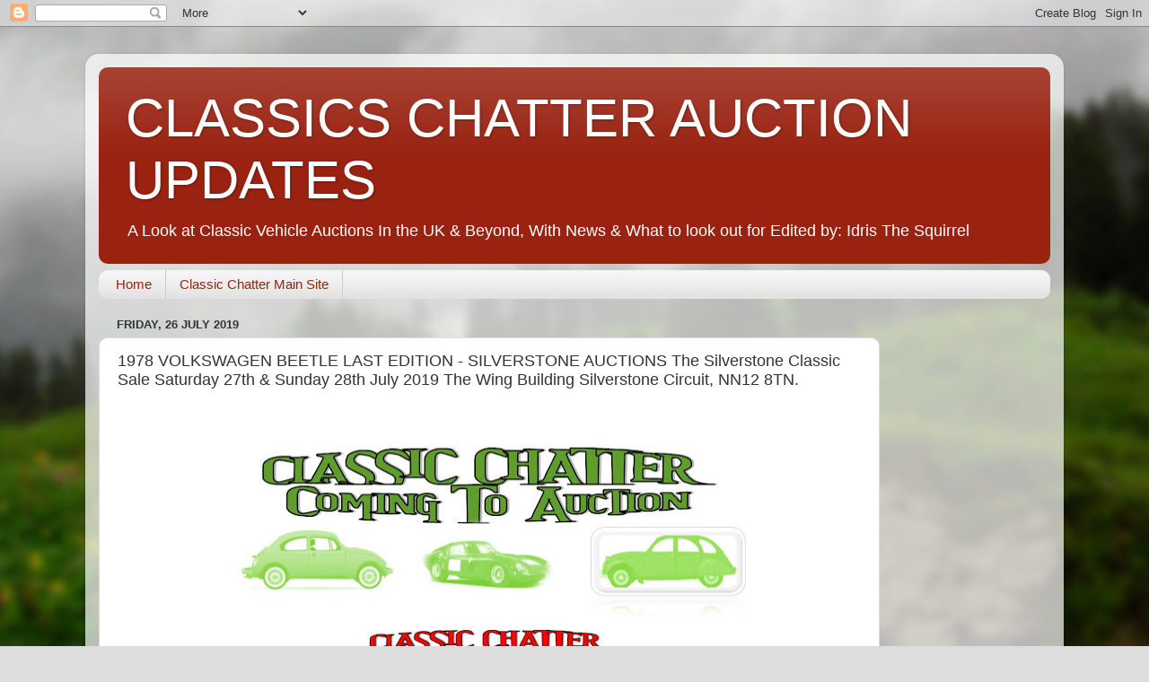

--- FILE ---
content_type: text/html; charset=UTF-8
request_url: https://www.classicschatauctionupdates.com/2019/07/1978-volkswagen-beetle-last-edition.html
body_size: 16044
content:
<!DOCTYPE html>
<html class='v2' dir='ltr' lang='en-GB'>
<head>
<link href='https://www.blogger.com/static/v1/widgets/335934321-css_bundle_v2.css' rel='stylesheet' type='text/css'/>
<meta content='width=1100' name='viewport'/>
<meta content='text/html; charset=UTF-8' http-equiv='Content-Type'/>
<meta content='blogger' name='generator'/>
<link href='https://www.classicschatauctionupdates.com/favicon.ico' rel='icon' type='image/x-icon'/>
<link href='https://www.classicschatauctionupdates.com/2019/07/1978-volkswagen-beetle-last-edition.html' rel='canonical'/>
<link rel="alternate" type="application/atom+xml" title="CLASSICS CHATTER AUCTION UPDATES - Atom" href="https://www.classicschatauctionupdates.com/feeds/posts/default" />
<link rel="alternate" type="application/rss+xml" title="CLASSICS CHATTER AUCTION UPDATES - RSS" href="https://www.classicschatauctionupdates.com/feeds/posts/default?alt=rss" />
<link rel="service.post" type="application/atom+xml" title="CLASSICS CHATTER AUCTION UPDATES - Atom" href="https://www.blogger.com/feeds/6011730758591651395/posts/default" />

<link rel="alternate" type="application/atom+xml" title="CLASSICS CHATTER AUCTION UPDATES - Atom" href="https://www.classicschatauctionupdates.com/feeds/5388278313342702324/comments/default" />
<!--Can't find substitution for tag [blog.ieCssRetrofitLinks]-->
<link href='https://blogger.googleusercontent.com/img/b/R29vZ2xl/AVvXsEi1LcqXV-_qiXhnGgPIgg_EZqNmy7rB7VtTd22MONrvQzgQxdAzhkj7E247zTjWlGGp7EMLwWj5PZbmzw2RhA9NGq274eJPLZ5GoafkLKIeY15uAQ-c3LBjJ_NdCGsftk_NKNlBXJKL1MA/s640/COMING+TO+AUCTION+FANTASY.jpg' rel='image_src'/>
<meta content='https://www.classicschatauctionupdates.com/2019/07/1978-volkswagen-beetle-last-edition.html' property='og:url'/>
<meta content='1978 VOLKSWAGEN BEETLE  LAST EDITION - SILVERSTONE AUCTIONS  The Silverstone Classic Sale   Saturday 27th &amp; Sunday 28th July 2019   The Wing Building Silverstone Circuit, NN12 8TN.  ' property='og:title'/>
<meta content='classic, cars,auctions,coming to' property='og:description'/>
<meta content='https://blogger.googleusercontent.com/img/b/R29vZ2xl/AVvXsEi1LcqXV-_qiXhnGgPIgg_EZqNmy7rB7VtTd22MONrvQzgQxdAzhkj7E247zTjWlGGp7EMLwWj5PZbmzw2RhA9NGq274eJPLZ5GoafkLKIeY15uAQ-c3LBjJ_NdCGsftk_NKNlBXJKL1MA/w1200-h630-p-k-no-nu/COMING+TO+AUCTION+FANTASY.jpg' property='og:image'/>
<title>CLASSICS CHATTER AUCTION UPDATES: 1978 VOLKSWAGEN BEETLE  LAST EDITION - SILVERSTONE AUCTIONS  The Silverstone Classic Sale   Saturday 27th & Sunday 28th July 2019   The Wing Building Silverstone Circuit, NN12 8TN.  </title>
<style id='page-skin-1' type='text/css'><!--
/*-----------------------------------------------
Blogger Template Style
Name:     Picture Window
Designer: Blogger
URL:      www.blogger.com
----------------------------------------------- */
/* Content
----------------------------------------------- */
body {
font: normal normal 15px Arial, Tahoma, Helvetica, FreeSans, sans-serif;
color: #333333;
background: #dddddd url(//themes.googleusercontent.com/image?id=1fupio4xM9eVxyr-k5QC5RiCJlYR35r9dXsp63RKsKt64v33poi2MvnjkX_1MULBY8BsT) repeat-x fixed bottom center;
}
html body .region-inner {
min-width: 0;
max-width: 100%;
width: auto;
}
.content-outer {
font-size: 90%;
}
a:link {
text-decoration:none;
color: #992211;
}
a:visited {
text-decoration:none;
color: #771100;
}
a:hover {
text-decoration:underline;
color: #cc4411;
}
.content-outer {
background: transparent url(https://resources.blogblog.com/blogblog/data/1kt/transparent/white80.png) repeat scroll top left;
-moz-border-radius: 15px;
-webkit-border-radius: 15px;
-goog-ms-border-radius: 15px;
border-radius: 15px;
-moz-box-shadow: 0 0 3px rgba(0, 0, 0, .15);
-webkit-box-shadow: 0 0 3px rgba(0, 0, 0, .15);
-goog-ms-box-shadow: 0 0 3px rgba(0, 0, 0, .15);
box-shadow: 0 0 3px rgba(0, 0, 0, .15);
margin: 30px auto;
}
.content-inner {
padding: 15px;
}
/* Header
----------------------------------------------- */
.header-outer {
background: #992211 url(https://resources.blogblog.com/blogblog/data/1kt/transparent/header_gradient_shade.png) repeat-x scroll top left;
_background-image: none;
color: #ffffff;
-moz-border-radius: 10px;
-webkit-border-radius: 10px;
-goog-ms-border-radius: 10px;
border-radius: 10px;
}
.Header img, .Header #header-inner {
-moz-border-radius: 10px;
-webkit-border-radius: 10px;
-goog-ms-border-radius: 10px;
border-radius: 10px;
}
.header-inner .Header .titlewrapper,
.header-inner .Header .descriptionwrapper {
padding-left: 30px;
padding-right: 30px;
}
.Header h1 {
font: normal normal 60px Impact, sans-serif;
text-shadow: 1px 1px 3px rgba(0, 0, 0, 0.3);
}
.Header h1 a {
color: #ffffff;
}
.Header .description {
font-size: 130%;
}
/* Tabs
----------------------------------------------- */
.tabs-inner {
margin: .5em 0 0;
padding: 0;
}
.tabs-inner .section {
margin: 0;
}
.tabs-inner .widget ul {
padding: 0;
background: #f5f5f5 url(https://resources.blogblog.com/blogblog/data/1kt/transparent/tabs_gradient_shade.png) repeat scroll bottom;
-moz-border-radius: 10px;
-webkit-border-radius: 10px;
-goog-ms-border-radius: 10px;
border-radius: 10px;
}
.tabs-inner .widget li {
border: none;
}
.tabs-inner .widget li a {
display: inline-block;
padding: .5em 1em;
margin-right: 0;
color: #992211;
font: normal normal 15px Arial, Tahoma, Helvetica, FreeSans, sans-serif;
-moz-border-radius: 0 0 0 0;
-webkit-border-top-left-radius: 0;
-webkit-border-top-right-radius: 0;
-goog-ms-border-radius: 0 0 0 0;
border-radius: 0 0 0 0;
background: transparent none no-repeat scroll top left;
border-right: 1px solid #cccccc;
}
.tabs-inner .widget li:first-child a {
padding-left: 1.25em;
-moz-border-radius-topleft: 10px;
-moz-border-radius-bottomleft: 10px;
-webkit-border-top-left-radius: 10px;
-webkit-border-bottom-left-radius: 10px;
-goog-ms-border-top-left-radius: 10px;
-goog-ms-border-bottom-left-radius: 10px;
border-top-left-radius: 10px;
border-bottom-left-radius: 10px;
}
.tabs-inner .widget li.selected a,
.tabs-inner .widget li a:hover {
position: relative;
z-index: 1;
background: #ffffff url(https://resources.blogblog.com/blogblog/data/1kt/transparent/tabs_gradient_shade.png) repeat scroll bottom;
color: #000000;
-moz-box-shadow: 0 0 0 rgba(0, 0, 0, .15);
-webkit-box-shadow: 0 0 0 rgba(0, 0, 0, .15);
-goog-ms-box-shadow: 0 0 0 rgba(0, 0, 0, .15);
box-shadow: 0 0 0 rgba(0, 0, 0, .15);
}
/* Headings
----------------------------------------------- */
h2 {
font: bold normal 13px Arial, Tahoma, Helvetica, FreeSans, sans-serif;
text-transform: uppercase;
color: #666666;
margin: .5em 0;
}
/* Main
----------------------------------------------- */
.main-outer {
background: transparent none repeat scroll top center;
-moz-border-radius: 0 0 0 0;
-webkit-border-top-left-radius: 0;
-webkit-border-top-right-radius: 0;
-webkit-border-bottom-left-radius: 0;
-webkit-border-bottom-right-radius: 0;
-goog-ms-border-radius: 0 0 0 0;
border-radius: 0 0 0 0;
-moz-box-shadow: 0 0 0 rgba(0, 0, 0, .15);
-webkit-box-shadow: 0 0 0 rgba(0, 0, 0, .15);
-goog-ms-box-shadow: 0 0 0 rgba(0, 0, 0, .15);
box-shadow: 0 0 0 rgba(0, 0, 0, .15);
}
.main-inner {
padding: 15px 5px 20px;
}
.main-inner .column-center-inner {
padding: 0 0;
}
.main-inner .column-left-inner {
padding-left: 0;
}
.main-inner .column-right-inner {
padding-right: 0;
}
/* Posts
----------------------------------------------- */
h3.post-title {
margin: 0;
font: normal normal 18px Arial, Tahoma, Helvetica, FreeSans, sans-serif;
}
.comments h4 {
margin: 1em 0 0;
font: normal normal 18px Arial, Tahoma, Helvetica, FreeSans, sans-serif;
}
.date-header span {
color: #333333;
}
.post-outer {
background-color: #ffffff;
border: solid 1px #dddddd;
-moz-border-radius: 10px;
-webkit-border-radius: 10px;
border-radius: 10px;
-goog-ms-border-radius: 10px;
padding: 15px 20px;
margin: 0 -20px 20px;
}
.post-body {
line-height: 1.4;
font-size: 110%;
position: relative;
}
.post-header {
margin: 0 0 1.5em;
color: #999999;
line-height: 1.6;
}
.post-footer {
margin: .5em 0 0;
color: #999999;
line-height: 1.6;
}
#blog-pager {
font-size: 140%
}
#comments .comment-author {
padding-top: 1.5em;
border-top: dashed 1px #ccc;
border-top: dashed 1px rgba(128, 128, 128, .5);
background-position: 0 1.5em;
}
#comments .comment-author:first-child {
padding-top: 0;
border-top: none;
}
.avatar-image-container {
margin: .2em 0 0;
}
/* Comments
----------------------------------------------- */
.comments .comments-content .icon.blog-author {
background-repeat: no-repeat;
background-image: url([data-uri]);
}
.comments .comments-content .loadmore a {
border-top: 1px solid #cc4411;
border-bottom: 1px solid #cc4411;
}
.comments .continue {
border-top: 2px solid #cc4411;
}
/* Widgets
----------------------------------------------- */
.widget ul, .widget #ArchiveList ul.flat {
padding: 0;
list-style: none;
}
.widget ul li, .widget #ArchiveList ul.flat li {
border-top: dashed 1px #ccc;
border-top: dashed 1px rgba(128, 128, 128, .5);
}
.widget ul li:first-child, .widget #ArchiveList ul.flat li:first-child {
border-top: none;
}
.widget .post-body ul {
list-style: disc;
}
.widget .post-body ul li {
border: none;
}
/* Footer
----------------------------------------------- */
.footer-outer {
color:#eeeeee;
background: transparent url(https://resources.blogblog.com/blogblog/data/1kt/transparent/black50.png) repeat scroll top left;
-moz-border-radius: 10px 10px 10px 10px;
-webkit-border-top-left-radius: 10px;
-webkit-border-top-right-radius: 10px;
-webkit-border-bottom-left-radius: 10px;
-webkit-border-bottom-right-radius: 10px;
-goog-ms-border-radius: 10px 10px 10px 10px;
border-radius: 10px 10px 10px 10px;
-moz-box-shadow: 0 0 0 rgba(0, 0, 0, .15);
-webkit-box-shadow: 0 0 0 rgba(0, 0, 0, .15);
-goog-ms-box-shadow: 0 0 0 rgba(0, 0, 0, .15);
box-shadow: 0 0 0 rgba(0, 0, 0, .15);
}
.footer-inner {
padding: 10px 5px 20px;
}
.footer-outer a {
color: #ffffdd;
}
.footer-outer a:visited {
color: #cccc99;
}
.footer-outer a:hover {
color: #ffffff;
}
.footer-outer .widget h2 {
color: #bbbbbb;
}
/* Mobile
----------------------------------------------- */
html body.mobile {
height: auto;
}
html body.mobile {
min-height: 480px;
background-size: 100% auto;
}
.mobile .body-fauxcolumn-outer {
background: transparent none repeat scroll top left;
}
html .mobile .mobile-date-outer, html .mobile .blog-pager {
border-bottom: none;
background: transparent none repeat scroll top center;
margin-bottom: 10px;
}
.mobile .date-outer {
background: transparent none repeat scroll top center;
}
.mobile .header-outer, .mobile .main-outer,
.mobile .post-outer, .mobile .footer-outer {
-moz-border-radius: 0;
-webkit-border-radius: 0;
-goog-ms-border-radius: 0;
border-radius: 0;
}
.mobile .content-outer,
.mobile .main-outer,
.mobile .post-outer {
background: inherit;
border: none;
}
.mobile .content-outer {
font-size: 100%;
}
.mobile-link-button {
background-color: #992211;
}
.mobile-link-button a:link, .mobile-link-button a:visited {
color: #ffffff;
}
.mobile-index-contents {
color: #333333;
}
.mobile .tabs-inner .PageList .widget-content {
background: #ffffff url(https://resources.blogblog.com/blogblog/data/1kt/transparent/tabs_gradient_shade.png) repeat scroll bottom;
color: #000000;
}
.mobile .tabs-inner .PageList .widget-content .pagelist-arrow {
border-left: 1px solid #cccccc;
}

--></style>
<style id='template-skin-1' type='text/css'><!--
body {
min-width: 1090px;
}
.content-outer, .content-fauxcolumn-outer, .region-inner {
min-width: 1090px;
max-width: 1090px;
_width: 1090px;
}
.main-inner .columns {
padding-left: 0px;
padding-right: 190px;
}
.main-inner .fauxcolumn-center-outer {
left: 0px;
right: 190px;
/* IE6 does not respect left and right together */
_width: expression(this.parentNode.offsetWidth -
parseInt("0px") -
parseInt("190px") + 'px');
}
.main-inner .fauxcolumn-left-outer {
width: 0px;
}
.main-inner .fauxcolumn-right-outer {
width: 190px;
}
.main-inner .column-left-outer {
width: 0px;
right: 100%;
margin-left: -0px;
}
.main-inner .column-right-outer {
width: 190px;
margin-right: -190px;
}
#layout {
min-width: 0;
}
#layout .content-outer {
min-width: 0;
width: 800px;
}
#layout .region-inner {
min-width: 0;
width: auto;
}
body#layout div.add_widget {
padding: 8px;
}
body#layout div.add_widget a {
margin-left: 32px;
}
--></style>
<style>
    body {background-image:url(\/\/themes.googleusercontent.com\/image?id=1fupio4xM9eVxyr-k5QC5RiCJlYR35r9dXsp63RKsKt64v33poi2MvnjkX_1MULBY8BsT);}
    
@media (max-width: 200px) { body {background-image:url(\/\/themes.googleusercontent.com\/image?id=1fupio4xM9eVxyr-k5QC5RiCJlYR35r9dXsp63RKsKt64v33poi2MvnjkX_1MULBY8BsT&options=w200);}}
@media (max-width: 400px) and (min-width: 201px) { body {background-image:url(\/\/themes.googleusercontent.com\/image?id=1fupio4xM9eVxyr-k5QC5RiCJlYR35r9dXsp63RKsKt64v33poi2MvnjkX_1MULBY8BsT&options=w400);}}
@media (max-width: 800px) and (min-width: 401px) { body {background-image:url(\/\/themes.googleusercontent.com\/image?id=1fupio4xM9eVxyr-k5QC5RiCJlYR35r9dXsp63RKsKt64v33poi2MvnjkX_1MULBY8BsT&options=w800);}}
@media (max-width: 1200px) and (min-width: 801px) { body {background-image:url(\/\/themes.googleusercontent.com\/image?id=1fupio4xM9eVxyr-k5QC5RiCJlYR35r9dXsp63RKsKt64v33poi2MvnjkX_1MULBY8BsT&options=w1200);}}
/* Last tag covers anything over one higher than the previous max-size cap. */
@media (min-width: 1201px) { body {background-image:url(\/\/themes.googleusercontent.com\/image?id=1fupio4xM9eVxyr-k5QC5RiCJlYR35r9dXsp63RKsKt64v33poi2MvnjkX_1MULBY8BsT&options=w1600);}}
  </style>
<link href='https://www.blogger.com/dyn-css/authorization.css?targetBlogID=6011730758591651395&amp;zx=ab9b6dfa-cec9-4e72-84b2-25cbfc8f7b53' media='none' onload='if(media!=&#39;all&#39;)media=&#39;all&#39;' rel='stylesheet'/><noscript><link href='https://www.blogger.com/dyn-css/authorization.css?targetBlogID=6011730758591651395&amp;zx=ab9b6dfa-cec9-4e72-84b2-25cbfc8f7b53' rel='stylesheet'/></noscript>
<meta name='google-adsense-platform-account' content='ca-host-pub-1556223355139109'/>
<meta name='google-adsense-platform-domain' content='blogspot.com'/>

<!-- data-ad-client=ca-pub-9366732697997364 -->

<link rel="stylesheet" href="https://fonts.googleapis.com/css2?display=swap&family=Oswald&family=Roboto+Slab&family=Yanone+Kaffeesatz&family=Oxygen&family=Arimo&family=Bitter&family=Permanent+Marker&family=Righteous&family=Kaushan+Script"></head>
<body class='loading variant-shade'>
<div class='navbar section' id='navbar' name='Navbar'><div class='widget Navbar' data-version='1' id='Navbar1'><script type="text/javascript">
    function setAttributeOnload(object, attribute, val) {
      if(window.addEventListener) {
        window.addEventListener('load',
          function(){ object[attribute] = val; }, false);
      } else {
        window.attachEvent('onload', function(){ object[attribute] = val; });
      }
    }
  </script>
<div id="navbar-iframe-container"></div>
<script type="text/javascript" src="https://apis.google.com/js/platform.js"></script>
<script type="text/javascript">
      gapi.load("gapi.iframes:gapi.iframes.style.bubble", function() {
        if (gapi.iframes && gapi.iframes.getContext) {
          gapi.iframes.getContext().openChild({
              url: 'https://www.blogger.com/navbar/6011730758591651395?po\x3d5388278313342702324\x26origin\x3dhttps://www.classicschatauctionupdates.com',
              where: document.getElementById("navbar-iframe-container"),
              id: "navbar-iframe"
          });
        }
      });
    </script><script type="text/javascript">
(function() {
var script = document.createElement('script');
script.type = 'text/javascript';
script.src = '//pagead2.googlesyndication.com/pagead/js/google_top_exp.js';
var head = document.getElementsByTagName('head')[0];
if (head) {
head.appendChild(script);
}})();
</script>
</div></div>
<div class='body-fauxcolumns'>
<div class='fauxcolumn-outer body-fauxcolumn-outer'>
<div class='cap-top'>
<div class='cap-left'></div>
<div class='cap-right'></div>
</div>
<div class='fauxborder-left'>
<div class='fauxborder-right'></div>
<div class='fauxcolumn-inner'>
</div>
</div>
<div class='cap-bottom'>
<div class='cap-left'></div>
<div class='cap-right'></div>
</div>
</div>
</div>
<div class='content'>
<div class='content-fauxcolumns'>
<div class='fauxcolumn-outer content-fauxcolumn-outer'>
<div class='cap-top'>
<div class='cap-left'></div>
<div class='cap-right'></div>
</div>
<div class='fauxborder-left'>
<div class='fauxborder-right'></div>
<div class='fauxcolumn-inner'>
</div>
</div>
<div class='cap-bottom'>
<div class='cap-left'></div>
<div class='cap-right'></div>
</div>
</div>
</div>
<div class='content-outer'>
<div class='content-cap-top cap-top'>
<div class='cap-left'></div>
<div class='cap-right'></div>
</div>
<div class='fauxborder-left content-fauxborder-left'>
<div class='fauxborder-right content-fauxborder-right'></div>
<div class='content-inner'>
<header>
<div class='header-outer'>
<div class='header-cap-top cap-top'>
<div class='cap-left'></div>
<div class='cap-right'></div>
</div>
<div class='fauxborder-left header-fauxborder-left'>
<div class='fauxborder-right header-fauxborder-right'></div>
<div class='region-inner header-inner'>
<div class='header section' id='header' name='Header'><div class='widget Header' data-version='1' id='Header1'>
<div id='header-inner'>
<div class='titlewrapper'>
<h1 class='title'>
<a href='https://www.classicschatauctionupdates.com/'>
CLASSICS CHATTER AUCTION UPDATES
</a>
</h1>
</div>
<div class='descriptionwrapper'>
<p class='description'><span>A Look at Classic Vehicle Auctions In the UK &amp; Beyond, With News &amp; What to look out for
Edited by: Idris The Squirrel</span></p>
</div>
</div>
</div></div>
</div>
</div>
<div class='header-cap-bottom cap-bottom'>
<div class='cap-left'></div>
<div class='cap-right'></div>
</div>
</div>
</header>
<div class='tabs-outer'>
<div class='tabs-cap-top cap-top'>
<div class='cap-left'></div>
<div class='cap-right'></div>
</div>
<div class='fauxborder-left tabs-fauxborder-left'>
<div class='fauxborder-right tabs-fauxborder-right'></div>
<div class='region-inner tabs-inner'>
<div class='tabs section' id='crosscol' name='Cross-column'><div class='widget PageList' data-version='1' id='PageList1'>
<h2>Classic Van Auction Talk</h2>
<div class='widget-content'>
<ul>
<li>
<a href='https://www.classicschatauctionupdates.com/'>Home</a>
</li>
<li>
<a href='http://www.classicchatter.co.uk'>Classic Chatter Main Site</a>
</li>
</ul>
<div class='clear'></div>
</div>
</div></div>
<div class='tabs no-items section' id='crosscol-overflow' name='Cross-Column 2'></div>
</div>
</div>
<div class='tabs-cap-bottom cap-bottom'>
<div class='cap-left'></div>
<div class='cap-right'></div>
</div>
</div>
<div class='main-outer'>
<div class='main-cap-top cap-top'>
<div class='cap-left'></div>
<div class='cap-right'></div>
</div>
<div class='fauxborder-left main-fauxborder-left'>
<div class='fauxborder-right main-fauxborder-right'></div>
<div class='region-inner main-inner'>
<div class='columns fauxcolumns'>
<div class='fauxcolumn-outer fauxcolumn-center-outer'>
<div class='cap-top'>
<div class='cap-left'></div>
<div class='cap-right'></div>
</div>
<div class='fauxborder-left'>
<div class='fauxborder-right'></div>
<div class='fauxcolumn-inner'>
</div>
</div>
<div class='cap-bottom'>
<div class='cap-left'></div>
<div class='cap-right'></div>
</div>
</div>
<div class='fauxcolumn-outer fauxcolumn-left-outer'>
<div class='cap-top'>
<div class='cap-left'></div>
<div class='cap-right'></div>
</div>
<div class='fauxborder-left'>
<div class='fauxborder-right'></div>
<div class='fauxcolumn-inner'>
</div>
</div>
<div class='cap-bottom'>
<div class='cap-left'></div>
<div class='cap-right'></div>
</div>
</div>
<div class='fauxcolumn-outer fauxcolumn-right-outer'>
<div class='cap-top'>
<div class='cap-left'></div>
<div class='cap-right'></div>
</div>
<div class='fauxborder-left'>
<div class='fauxborder-right'></div>
<div class='fauxcolumn-inner'>
</div>
</div>
<div class='cap-bottom'>
<div class='cap-left'></div>
<div class='cap-right'></div>
</div>
</div>
<!-- corrects IE6 width calculation -->
<div class='columns-inner'>
<div class='column-center-outer'>
<div class='column-center-inner'>
<div class='main section' id='main' name='Main'><div class='widget Blog' data-version='1' id='Blog1'>
<div class='blog-posts hfeed'>

          <div class="date-outer">
        
<h2 class='date-header'><span>Friday, 26 July 2019</span></h2>

          <div class="date-posts">
        
<div class='post-outer'>
<div class='post hentry uncustomized-post-template' itemprop='blogPost' itemscope='itemscope' itemtype='http://schema.org/BlogPosting'>
<meta content='https://blogger.googleusercontent.com/img/b/R29vZ2xl/AVvXsEi1LcqXV-_qiXhnGgPIgg_EZqNmy7rB7VtTd22MONrvQzgQxdAzhkj7E247zTjWlGGp7EMLwWj5PZbmzw2RhA9NGq274eJPLZ5GoafkLKIeY15uAQ-c3LBjJ_NdCGsftk_NKNlBXJKL1MA/s640/COMING+TO+AUCTION+FANTASY.jpg' itemprop='image_url'/>
<meta content='6011730758591651395' itemprop='blogId'/>
<meta content='5388278313342702324' itemprop='postId'/>
<a name='5388278313342702324'></a>
<h3 class='post-title entry-title' itemprop='name'>
1978 VOLKSWAGEN BEETLE  LAST EDITION - SILVERSTONE AUCTIONS  The Silverstone Classic Sale   Saturday 27th & Sunday 28th July 2019   The Wing Building Silverstone Circuit, NN12 8TN.  
</h3>
<div class='post-header'>
<div class='post-header-line-1'></div>
</div>
<div class='post-body entry-content' id='post-body-5388278313342702324' itemprop='description articleBody'>
<div style="text-align: center;">
<a href="https://blogger.googleusercontent.com/img/b/R29vZ2xl/AVvXsEi1LcqXV-_qiXhnGgPIgg_EZqNmy7rB7VtTd22MONrvQzgQxdAzhkj7E247zTjWlGGp7EMLwWj5PZbmzw2RhA9NGq274eJPLZ5GoafkLKIeY15uAQ-c3LBjJ_NdCGsftk_NKNlBXJKL1MA/s1600/COMING+TO+AUCTION+FANTASY.jpg" style="font-family: quot; font-size: 16px; margin-left: 1em; margin-right: 1em;"><img border="0" data-original-height="472" data-original-width="1240" height="242" src="https://blogger.googleusercontent.com/img/b/R29vZ2xl/AVvXsEi1LcqXV-_qiXhnGgPIgg_EZqNmy7rB7VtTd22MONrvQzgQxdAzhkj7E247zTjWlGGp7EMLwWj5PZbmzw2RhA9NGq274eJPLZ5GoafkLKIeY15uAQ-c3LBjJ_NdCGsftk_NKNlBXJKL1MA/s640/COMING+TO+AUCTION+FANTASY.jpg" width="640" /></a></div>
<div style="text-align: center;">
<div style="text-align: center;">
<div style="text-align: center;">
<div style="text-align: center;">
<div style="font-family: quot; font-size: 16px;">
<div style="margin: 0px;">
<div class="separator" style="clear: both; font-family: &quot;times new roman&quot;; font-size: medium;">
<a href="https://blogger.googleusercontent.com/img/b/R29vZ2xl/AVvXsEijZtuaSA-KPSykD-juVNEcxLYQSPNBFrTnEk1vVEOu7XQ2G2P-iKzL1W1Gwa_UYCucYguk9EB2tbobeRb0zS2l68hSDV9KAKIGde17b3ohvlLshd0CyvU0iQjtzSj97aiXI9piM3xomQQ/s1600/LIST.jpg" style="margin-left: 1em; margin-right: 1em;"><img border="0" data-original-height="258" data-original-width="930" height="84" src="https://blogger.googleusercontent.com/img/b/R29vZ2xl/AVvXsEijZtuaSA-KPSykD-juVNEcxLYQSPNBFrTnEk1vVEOu7XQ2G2P-iKzL1W1Gwa_UYCucYguk9EB2tbobeRb0zS2l68hSDV9KAKIGde17b3ohvlLshd0CyvU0iQjtzSj97aiXI9piM3xomQQ/s320/LIST.jpg" width="320" /></a></div>
<div class="separator" style="clear: both; font-family: &quot;times new roman&quot;; font-size: medium;">
<span style="font-family: &quot;helvetica neue&quot; , &quot;arial&quot; , &quot;helvetica&quot; , sans-serif;"><a href="https://www.classicchatter.co.uk/events-guide" target="_blank">https://www.classicchatter.co.uk/events-guide</a></span></div>
</div>
</div>
<br />
<div style="margin: 0px;">
<div class="separator" style="clear: both; font-family: quot; font-size: 16px;">
<span style="color: #660000; font-family: &quot;helvetica neue&quot; , &quot;arial&quot; , &quot;helvetica&quot; , sans-serif;"><b>FEATURED AUCTION</b></span></div>
<div class="separator" style="clear: both;">
<a href="https://blogger.googleusercontent.com/img/b/R29vZ2xl/AVvXsEiesFP03cbUYZemOHgl2PbL37iBIqlKnoR0bYRiXKyDGDg4g0-AlN2mozglAuEMY35FgFEutum62NF04H963UM-maNmwPrURNlP4HXPB3mK94iyiJKcfGUa_rU5uVb18X-KWYWhGNr19is/s1600/silverstone+auctions.jpg" imageanchor="1" style="margin-left: 1em; margin-right: 1em;"><img border="0" data-original-height="189" data-original-width="267" height="141" src="https://blogger.googleusercontent.com/img/b/R29vZ2xl/AVvXsEiesFP03cbUYZemOHgl2PbL37iBIqlKnoR0bYRiXKyDGDg4g0-AlN2mozglAuEMY35FgFEutum62NF04H963UM-maNmwPrURNlP4HXPB3mK94iyiJKcfGUa_rU5uVb18X-KWYWhGNr19is/s200/silverstone+auctions.jpg" width="200" /></a></div>
<div class="separator" style="clear: both;">
<br /></div>
<div class="separator" style="clear: both;">
<span style="color: blue; font-family: &quot;helvetica neue&quot; , &quot;arial&quot; , &quot;helvetica&quot; , sans-serif;"><b>SILVERSTONE AUCTIONS</b></span></div>
<div class="separator" style="clear: both;">
<span style="color: blue; font-family: &quot;helvetica neue&quot; , &quot;arial&quot; , &quot;helvetica&quot; , sans-serif;"><b>The&nbsp;</b></span><b style="color: blue; font-family: &quot;Helvetica Neue&quot;, Arial, Helvetica, sans-serif;">Silverstone Classic Sale</b></div>
<div class="separator" style="clear: both;">
<span style="text-align: start;"><span style="color: blue; font-family: &quot;helvetica neue&quot; , &quot;arial&quot; , &quot;helvetica&quot; , sans-serif;"><b>&nbsp;Saturday 27th&nbsp;&amp; Sunday 28th&nbsp;July 2019</b></span></span></div>
<div class="separator" style="clear: both;">
<span style="text-align: start;"><span style="color: blue; font-family: &quot;helvetica neue&quot; , &quot;arial&quot; , &quot;helvetica&quot; , sans-serif;"><b>&nbsp;The Wing Building Silverstone Circuit, NN12 8TN. &nbsp;</b></span></span></div>
<div class="separator" style="clear: both;">
<span style="font-family: &quot;arial&quot; , sans-serif; font-size: 14px;"><br /></span></div>
<div class="separator" style="clear: both;">
<span style="font-family: &quot;arial&quot; , sans-serif; font-size: 14px;">Viewing is available from 9am on Friday 26th July.</span></div>
<div class="separator" style="clear: both;">
<br /></div>
<div class="separator" style="clear: both; text-align: center;">
<a href="https://blogger.googleusercontent.com/img/b/R29vZ2xl/AVvXsEhainIZBjCW4-fpuuGEbiWJHWWu7b7irCgALkU40uPyLI-evG0kCJWXFlAVr4oaBA-F4vcTRfvpcztTfzg1n8ZeBVrgrdmixbxCJvAJwtkmoFFi4WXvv7wBWMQ5WI2CeLRBqj2wmgkn3tg/s1600/2.jpg" imageanchor="1" style="margin-left: 1em; margin-right: 1em;"><img border="0" data-original-height="675" data-original-width="900" height="150" src="https://blogger.googleusercontent.com/img/b/R29vZ2xl/AVvXsEhainIZBjCW4-fpuuGEbiWJHWWu7b7irCgALkU40uPyLI-evG0kCJWXFlAVr4oaBA-F4vcTRfvpcztTfzg1n8ZeBVrgrdmixbxCJvAJwtkmoFFi4WXvv7wBWMQ5WI2CeLRBqj2wmgkn3tg/s200/2.jpg" width="200" /></a><a href="https://blogger.googleusercontent.com/img/b/R29vZ2xl/AVvXsEgTqj1Laye5eMNRe_XTtglArja3kR3JWB23Pnl60vg0N8gRK4Y9p5l-3Dl9rtLwuNPwHM-07tmb96rI2SjLm_yiWMbIMHfIzeHQrd8i8QWGudNyowD0eOVes87YuPj-yo5cPM5pXaIevm4/s1600/4.jpg" imageanchor="1" style="margin-left: 1em; margin-right: 1em;"><img border="0" data-original-height="675" data-original-width="900" height="150" src="https://blogger.googleusercontent.com/img/b/R29vZ2xl/AVvXsEgTqj1Laye5eMNRe_XTtglArja3kR3JWB23Pnl60vg0N8gRK4Y9p5l-3Dl9rtLwuNPwHM-07tmb96rI2SjLm_yiWMbIMHfIzeHQrd8i8QWGudNyowD0eOVes87YuPj-yo5cPM5pXaIevm4/s200/4.jpg" width="200" /></a></div>
<br />
<div class="separator" style="clear: both; text-align: center;">
<a href="https://blogger.googleusercontent.com/img/b/R29vZ2xl/AVvXsEi5Mm44O8P9qqR9WIL3PTLrOJAHFi8NftFXDr6p-yr2KpRz0UzAiahDsCBPLMteaITI-TrulvH5B7luobPCbX93rHmcsNiWweGs6H-S_NQ5NtkIS5ZVLmlg2C6-e2W4cXaM7dBtF7E668g/s1600/1.jpg" imageanchor="1" style="margin-left: 1em; margin-right: 1em;"><img border="0" data-original-height="675" data-original-width="900" height="480" src="https://blogger.googleusercontent.com/img/b/R29vZ2xl/AVvXsEi5Mm44O8P9qqR9WIL3PTLrOJAHFi8NftFXDr6p-yr2KpRz0UzAiahDsCBPLMteaITI-TrulvH5B7luobPCbX93rHmcsNiWweGs6H-S_NQ5NtkIS5ZVLmlg2C6-e2W4cXaM7dBtF7E668g/s640/1.jpg" width="640" /></a></div>
<div class="separator" style="clear: both;">
<br /></div>
</div>
<div style="text-align: center;">
<div style="margin: 0px;">
<div style="margin: 0px;">
<div style="margin: 0px;">
<div>
<div style="box-sizing: border-box;">
<div class="separator" style="clear: both;">
</div>
<span style="font-family: &quot;helvetica neue&quot; , &quot;arial&quot; , &quot;helvetica&quot; , sans-serif; font-size: large;"><b>1978 VOLKSWAGEN BEETLE</b></span><br />
<span style="font-family: &quot;helvetica neue&quot; , &quot;arial&quot; , &quot;helvetica&quot; , sans-serif;"><b>LAST EDITION</b></span><br />
<div class="lot__specification--row" style="-webkit-tap-highlight-color: rgba(0, 0, 0, 0); box-sizing: border-box; display: flex; font-family: Arial, sans-serif; font-size: 14px; text-align: start;">
<div class="lot__specification--label" style="-webkit-tap-highlight-color: rgba(0, 0, 0, 0); box-sizing: border-box; font-weight: bold; margin-right: 5px; max-width: 50%; text-align: right; width: 273.234px;">
Chassis number:</div>
<div class="lot__specification--value" style="-webkit-tap-highlight-color: rgba(0, 0, 0, 0); box-sizing: border-box; display: flex; max-width: 50%; width: 273.234px;">
TBC</div>
</div>
<div class="lot__specification--row" style="-webkit-tap-highlight-color: rgba(0, 0, 0, 0); box-sizing: border-box; display: flex; font-family: Arial, sans-serif; font-size: 14px; text-align: start;">
<div class="lot__specification--label" style="-webkit-tap-highlight-color: rgba(0, 0, 0, 0); box-sizing: border-box; font-weight: bold; margin-right: 5px; max-width: 50%; text-align: right; width: 273.234px;">
# of cylinders:</div>
<div class="lot__specification--value" style="-webkit-tap-highlight-color: rgba(0, 0, 0, 0); box-sizing: border-box; display: flex; max-width: 50%; width: 273.234px;">
4</div>
</div>
<div class="lot__specification--row" style="-webkit-tap-highlight-color: rgba(0, 0, 0, 0); box-sizing: border-box; display: flex; font-family: Arial, sans-serif; font-size: 14px; text-align: start;">
<div class="lot__specification--label" style="-webkit-tap-highlight-color: rgba(0, 0, 0, 0); box-sizing: border-box; font-weight: bold; margin-right: 5px; max-width: 50%; text-align: right; width: 273.234px;">
Transmission:</div>
<div class="lot__specification--value" style="-webkit-tap-highlight-color: rgba(0, 0, 0, 0); box-sizing: border-box; display: flex; max-width: 50%; width: 273.234px;">
<div class="ezselection-field" style="-webkit-tap-highlight-color: rgba(0, 0, 0, 0); box-sizing: border-box; margin-left: 3px;">
Manual</div>
</div>
</div>
<div class="lot__specification--row" style="-webkit-tap-highlight-color: rgba(0, 0, 0, 0); box-sizing: border-box; display: flex; font-family: Arial, sans-serif; font-size: 14px; text-align: start;">
<div class="lot__specification--label" style="-webkit-tap-highlight-color: rgba(0, 0, 0, 0); box-sizing: border-box; font-weight: bold; margin-right: 5px; max-width: 50%; text-align: right; width: 273.234px;">
Engine capacity:</div>
<div class="lot__specification--value" style="-webkit-tap-highlight-color: rgba(0, 0, 0, 0); box-sizing: border-box; display: flex; max-width: 50%; width: 273.234px;">
1200</div>
</div>
<div class="lot__specification--row" style="-webkit-tap-highlight-color: rgba(0, 0, 0, 0); box-sizing: border-box; display: flex; font-family: Arial, sans-serif; font-size: 14px; text-align: start;">
<div class="lot__specification--label" style="-webkit-tap-highlight-color: rgba(0, 0, 0, 0); box-sizing: border-box; font-weight: bold; margin-right: 5px; max-width: 50%; text-align: right; width: 273.234px;">
Body colour:</div>
<div class="lot__specification--value" style="-webkit-tap-highlight-color: rgba(0, 0, 0, 0); box-sizing: border-box; display: flex; max-width: 50%; width: 273.234px;">
Silver</div>
</div>
<div class="lot__specification--row" style="-webkit-tap-highlight-color: rgba(0, 0, 0, 0); box-sizing: border-box; display: flex; font-family: Arial, sans-serif; font-size: 14px; text-align: start;">
<div class="lot__specification--label" style="-webkit-tap-highlight-color: rgba(0, 0, 0, 0); box-sizing: border-box; font-weight: bold; margin-right: 5px; max-width: 50%; text-align: right; width: 273.234px;">
LHD/RHD:</div>
<div class="lot__specification--value" style="-webkit-tap-highlight-color: rgba(0, 0, 0, 0); box-sizing: border-box; display: flex; max-width: 50%; width: 273.234px;">
Right-hand Drive</div>
</div>
<div class="lot__specification--row" style="-webkit-tap-highlight-color: rgba(0, 0, 0, 0); box-sizing: border-box; display: flex; font-family: Arial, sans-serif; font-size: 14px; text-align: start;">
<div class="lot__specification--label" style="-webkit-tap-highlight-color: rgba(0, 0, 0, 0); box-sizing: border-box; font-weight: bold; margin-right: 5px; max-width: 50%; text-align: right; width: 273.234px;">
Registration number:</div>
<div class="lot__specification--value" style="-webkit-tap-highlight-color: rgba(0, 0, 0, 0); box-sizing: border-box; display: flex; max-width: 50%; width: 273.234px;">
Unregistered</div>
</div>
<div class="lot__specification--row" style="-webkit-tap-highlight-color: rgba(0, 0, 0, 0); box-sizing: border-box; display: flex; font-family: Arial, sans-serif; font-size: 14px; text-align: start;">
<div class="lot__specification--label" style="-webkit-tap-highlight-color: rgba(0, 0, 0, 0); box-sizing: border-box; font-weight: bold; margin-right: 5px; max-width: 50%; text-align: right; width: 273.234px;">
Model:</div>
<div class="lot__specification--value" style="-webkit-tap-highlight-color: rgba(0, 0, 0, 0); box-sizing: border-box; display: flex; max-width: 50%; width: 273.234px;">
Beetle</div>
</div>
<div class="lot__specification--row" style="-webkit-tap-highlight-color: rgba(0, 0, 0, 0); box-sizing: border-box; display: flex; font-family: Arial, sans-serif; font-size: 14px; text-align: start;">
<div class="lot__specification--label" style="-webkit-tap-highlight-color: rgba(0, 0, 0, 0); box-sizing: border-box; font-weight: bold; margin-right: 5px; max-width: 50%; text-align: right; width: 273.234px;">
Engine number:</div>
<div class="lot__specification--value" style="-webkit-tap-highlight-color: rgba(0, 0, 0, 0); box-sizing: border-box; display: flex; max-width: 50%; width: 273.234px;">
TBC</div>
</div>
<div class="lot__specification--row" style="-webkit-tap-highlight-color: rgba(0, 0, 0, 0); box-sizing: border-box; display: flex; font-family: Arial, sans-serif; font-size: 14px; text-align: start;">
<div class="lot__specification--label" style="-webkit-tap-highlight-color: rgba(0, 0, 0, 0); box-sizing: border-box; font-weight: bold; margin-right: 5px; max-width: 50%; text-align: right; width: 273.234px;">
Interior colour:</div>
<div class="lot__specification--value" style="-webkit-tap-highlight-color: rgba(0, 0, 0, 0); box-sizing: border-box; display: flex; max-width: 50%; width: 273.234px;">
Blue</div>
</div>
<div>
<div style="font-family: arial, sans-serif;">
<br /></div>
<div class="separator" style="clear: both; font-family: arial, sans-serif; text-align: center;">
<a href="https://blogger.googleusercontent.com/img/b/R29vZ2xl/AVvXsEglR3wBdyhaqrUc2ulZHAUDR7zAG1I1TV0Fuk7mArnJ83YUy0GVfgChRoS1_ETY_2Vxni-PqwpubeVDWm5KD3cP8XtEIzqp9P7n6VEqPopUZ1HPkeXBJtDsvrP7D394MsnW__s395mb-gA/s1600/6.jpg" imageanchor="1" style="margin-left: 1em; margin-right: 1em;"><img border="0" data-original-height="675" data-original-width="900" height="150" src="https://blogger.googleusercontent.com/img/b/R29vZ2xl/AVvXsEglR3wBdyhaqrUc2ulZHAUDR7zAG1I1TV0Fuk7mArnJ83YUy0GVfgChRoS1_ETY_2Vxni-PqwpubeVDWm5KD3cP8XtEIzqp9P7n6VEqPopUZ1HPkeXBJtDsvrP7D394MsnW__s395mb-gA/s200/6.jpg" width="200" /></a><a href="https://blogger.googleusercontent.com/img/b/R29vZ2xl/AVvXsEgFHv60keCd4yvvLgikSS1tdqk7LBCETgFzGgHYCHFJazP8Rwa1HClgaPGL1IwdcKuuD5QTDx7Ke1-MWYm_INvyV7KpnjXMgF1Q0DeJgXTtruFrOkdKFgihNbI71uchhyphenhyphen0OvfkEP_QlSdc/s1600/3.jpg" imageanchor="1" style="margin-left: 1em; margin-right: 1em;"><img border="0" data-original-height="675" data-original-width="900" height="150" src="https://blogger.googleusercontent.com/img/b/R29vZ2xl/AVvXsEgFHv60keCd4yvvLgikSS1tdqk7LBCETgFzGgHYCHFJazP8Rwa1HClgaPGL1IwdcKuuD5QTDx7Ke1-MWYm_INvyV7KpnjXMgF1Q0DeJgXTtruFrOkdKFgihNbI71uchhyphenhyphen0OvfkEP_QlSdc/s200/3.jpg" width="200" /></a></div>
<div class="lot__column" style="-webkit-tap-highlight-color: rgba(0, 0, 0, 0); box-sizing: border-box; float: left; padding: 0.5rem; position: relative; text-align: start; width: 599.484px;">
<div data-tabbed-interface="248dc0c2-c451-44d9-a7af-e3b19a1b9bae" style="-webkit-tap-highlight-color: rgba(0, 0, 0, 0); box-sizing: border-box;">
<div class="lot__description lot__tab-panel selected" data-tab-panel="lot-description" style="-webkit-tap-highlight-color: rgba(0, 0, 0, 0); box-sizing: border-box; line-height: 15px; min-height: 8rem; padding: 1rem;">
<div class="ezrichtext-field" style="-webkit-tap-highlight-color: rgba(0, 0, 0, 0); box-sizing: border-box;">
<ul style="-webkit-tap-highlight-color: rgba(0, 0, 0, 0); box-sizing: border-box;">
<li style="-webkit-tap-highlight-color: rgba(0, 0, 0, 0); box-sizing: border-box; text-align: center;"><span style="font-family: &quot;helvetica neue&quot; , &quot;arial&quot; , &quot;helvetica&quot; , sans-serif;">One of 300 last edition VW Beetles, the last cars to roll off the production line in Germany in 1978</span></li>
<li style="-webkit-tap-highlight-color: rgba(0, 0, 0, 0); box-sizing: border-box; text-align: center;"><span style="font-family: &quot;helvetica neue&quot; , &quot;arial&quot; , &quot;helvetica&quot; , sans-serif;">Showing just 81 miles, never registered, correctly dry-stored&nbsp;and offered from a significant collection</span></li>
<li style="-webkit-tap-highlight-color: rgba(0, 0, 0, 0); box-sizing: border-box; text-align: center;"><span style="font-family: &quot;helvetica neue&quot; , &quot;arial&quot; , &quot;helvetica&quot; , sans-serif;">Jubilee Silver metallic paintwork, untouched Marine Blue velour trim. Unbelievably 'as new'</span></li>
<li style="-webkit-tap-highlight-color: rgba(0, 0, 0, 0); box-sizing: border-box; text-align: center;"><span style="font-family: &quot;helvetica neue&quot; , &quot;arial&quot; , &quot;helvetica&quot; , sans-serif;">Probably an unrepeatable opportunity to own a VW motoring icon presented in 'showroom' condition</span></li>
</ul>
<div style="-webkit-tap-highlight-color: rgba(0, 0, 0, 0); box-sizing: border-box; text-align: center;">
<br /></div>
<div style="-webkit-tap-highlight-color: rgba(0, 0, 0, 0); box-sizing: border-box; text-align: center;">
<span style="font-family: &quot;helvetica neue&quot; , &quot;arial&quot; , &quot;helvetica&quot; , sans-serif;">The Volkswagen Beetle enjoyed staggering success for many years, and in 1972 became the best selling car ever, with total production worldwide exceeding 15 million vehicles. However, by that time, the Beetle was starting to seem dated compared with much of the modern competition, and sales were flagging. In an attempt to maintain interest in the cars, VW produced numerous special edition models during the final years of European production. These included the Jeans Beetle, City Beetle, Sun Bug and Marathon Beetle, to give just a few examples.</span></div>
<div style="-webkit-tap-highlight-color: rgba(0, 0, 0, 0); box-sizing: border-box; text-align: center;">
<span style="font-family: &quot;helvetica neue&quot; , &quot;arial&quot; , &quot;helvetica&quot; , sans-serif;"><br /></span></div>
<div style="-webkit-tap-highlight-color: rgba(0, 0, 0, 0); box-sizing: border-box; text-align: center;">
<span style="font-family: &quot;helvetica neue&quot; , &quot;arial&quot; , &quot;helvetica&quot; , sans-serif;">Despite all the special editions, with the Beetle now looking seriously dated, sales continued to decline and the last European-built car left the production line in Emden, Germany on the 19th of January, 1978, immediately taking early retirement in the Wolfsburg Auto Museum. In 1978, to mark the occasion, the final run of 300 German-manufactured, right-hand drive Beetles were all finished in the very special &#8216;Jubilee Silver&#8217;, a colour unique to this batch and never used on any other model year. The vehicles were each equipped with a 1200cc engine (the most famous of all), blue-corded velour trim, a flat-screen (as a nod to the past), heated rear window, fresh air blower and a handbrake dash light. Finally, a dash-mounted plaque states the vehicle's number in the sequence. Unfortunately, these seem to have been supplied to VW dealers separately from the cars, and quite a number of LEBs never received the plaques intended for them.</span></div>
<div style="-webkit-tap-highlight-color: rgba(0, 0, 0, 0); box-sizing: border-box; text-align: center;">
<span style="font-family: &quot;helvetica neue&quot; , &quot;arial&quot; , &quot;helvetica&quot; , sans-serif;"><br /></span></div>
<div style="-webkit-tap-highlight-color: rgba(0, 0, 0, 0); box-sizing: border-box; text-align: center;">
<span style="font-family: &quot;helvetica neue&quot; , &quot;arial&quot; , &quot;helvetica&quot; , sans-serif;">This example was purchased by our vendor, who at the time owned a VW franchise, the car has resided in his collection ever since and over the years has only covered 81 miles. The original purchase invoice is present within the history folder indicating a build date of 18 Nov 1977 and supplied new on 3 February 1978. It has never been registered and can only be described as &#8216;brand new&#8217;. As such, the car will be offered recommissioned and ready to reside, no doubt, in another significant car collection.&nbsp;</span></div>
<div style="-webkit-tap-highlight-color: rgba(0, 0, 0, 0); box-sizing: border-box; text-align: center;">
<span style="font-family: &quot;helvetica neue&quot; , &quot;arial&quot; , &quot;helvetica&quot; , sans-serif;"><br /></span></div>
<div class="separator" style="clear: both; text-align: center;">
<a href="https://blogger.googleusercontent.com/img/b/R29vZ2xl/AVvXsEgw1VDDqYjOZlzLmeLUer3rfGCpjmYH4wftly3-PZF01Ru7SIrCTEuopmjPYpFlIvbL5mtWPD_cyIfGEQx8wOJX_VWcFd0bKH_T68mVugsoSX0vp_-bUEDZK1QA5iwQv5PVqjNKdQ4_lPc/s1600/5.jpg" imageanchor="1" style="margin-left: 1em; margin-right: 1em;"><img border="0" data-original-height="675" data-original-width="900" height="150" src="https://blogger.googleusercontent.com/img/b/R29vZ2xl/AVvXsEgw1VDDqYjOZlzLmeLUer3rfGCpjmYH4wftly3-PZF01Ru7SIrCTEuopmjPYpFlIvbL5mtWPD_cyIfGEQx8wOJX_VWcFd0bKH_T68mVugsoSX0vp_-bUEDZK1QA5iwQv5PVqjNKdQ4_lPc/s200/5.jpg" width="200" /></a></div>
<br />
<div class="separator" style="clear: both; text-align: center;">
</div>
<br />
<div class="separator" style="clear: both; text-align: center;">
<a href="https://blogger.googleusercontent.com/img/b/R29vZ2xl/AVvXsEi4YiXnTuR_8v4RcFUFOJxxJsKBiJW0wNWiHiwQfJey4ZRmthHfi39JT22skRHnlIGFb3k1bTuQdhUcuyTYiGXFObN8DY34zVVb0xiz63mHQ5jPDNxu89nempjjpYKm9zRaBUexgknCk-c/s1600/Beetle.jpg" imageanchor="1" style="margin-left: 1em; margin-right: 1em;"><img border="0" data-original-height="675" data-original-width="900" height="480" src="https://blogger.googleusercontent.com/img/b/R29vZ2xl/AVvXsEi4YiXnTuR_8v4RcFUFOJxxJsKBiJW0wNWiHiwQfJey4ZRmthHfi39JT22skRHnlIGFb3k1bTuQdhUcuyTYiGXFObN8DY34zVVb0xiz63mHQ5jPDNxu89nempjjpYKm9zRaBUexgknCk-c/s640/Beetle.jpg" width="640" /></a></div>
<div style="-webkit-tap-highlight-color: rgba(0, 0, 0, 0); box-sizing: border-box; text-align: center;">
<span style="font-family: &quot;helvetica neue&quot; , &quot;arial&quot; , &quot;helvetica&quot; , sans-serif;"><br /></span></div>
</div>
</div>
</div>
</div>
<br />
<div style="font-family: arial, sans-serif;">
<br /></div>
</div>
</div>
</div>
<div class="separator" style="clear: both;">
</div>
<div class="separator" style="clear: both;">
<b style="background-color: white;"><span style="font-family: &quot;helvetica neue&quot; , &quot;arial&quot; , &quot;helvetica&quot; , sans-serif;">SOURCE:&nbsp;</span></b></div>
</div>
<div style="text-align: center;">
<div style="margin: 0px;">
<div style="margin: 0px;">
<div class="description" style="background-color: white; border-color: currentcolor; border-style: none; border-width: 0px; font-stretch: inherit; line-height: inherit; margin: 0px; padding: 0px; text-align: left; vertical-align: baseline;">
<div class="separator" style="clear: both; text-align: center;">
<span style="color: #333333; font-family: , &quot;arial&quot; , sans-serif;"><b><span style="color: blue; font-family: &quot;helvetica neue&quot; , &quot;arial&quot; , &quot;helvetica&quot; , sans-serif;">SELECTED BY IDRIS SQUIRREL</span></b></span></div>
</div>
</div>
</div>
</div>
<div class="separator" style="clear: both;">
<a href="https://blogger.googleusercontent.com/img/b/R29vZ2xl/AVvXsEjnyShdP2Y96z1CvM5HNrrIJEbeWN7ISo9V__GRmM_Co_Xmv-2cjGrT45iKw_OLG7omEQmWPCKOW3hgxaBRqIfrfjk23RxCCSeEHE7WMJR0VqdR47CgzKIIzQZmdGesTUD5o2UnNlmNDII/s1600/squirrel.jpg" style="margin-left: 1em; margin-right: 1em;"><img border="0" data-original-height="152" data-original-width="170" src="https://blogger.googleusercontent.com/img/b/R29vZ2xl/AVvXsEjnyShdP2Y96z1CvM5HNrrIJEbeWN7ISo9V__GRmM_Co_Xmv-2cjGrT45iKw_OLG7omEQmWPCKOW3hgxaBRqIfrfjk23RxCCSeEHE7WMJR0VqdR47CgzKIIzQZmdGesTUD5o2UnNlmNDII/s1600/squirrel.jpg" style="cursor: move;" /></a></div>
<div class="separator" style="clear: both;">
<span style="color: #990000; font-family: &quot;helvetica neue&quot; , &quot;arial&quot; , &quot;helvetica&quot; , sans-serif;"><b><u>i'm NUTS ABOUT CLASSICS</u></b></span></div>
<div class="desktop / main--heading" style="text-align: center;">
<div style="margin: 0px;">
<div style="margin: 0px;">
<div style="margin: 0px;">
<div style="margin: 0px;">
<span style="font-family: &quot;helvetica neue&quot; , &quot;arial&quot; , &quot;helvetica&quot; , sans-serif;"><b><span class="wz-bold" style="background-color: white; border-color: currentcolor; border-style: none; border-width: 0px; color: black; font-stretch: inherit; line-height: inherit; margin: 0px; padding: 0px; vertical-align: baseline;"><span class="wz-bold" style="border-color: currentcolor; border-style: none; border-width: 0px; color: white; font-stretch: inherit; font-style: inherit; font-variant: inherit; line-height: inherit; margin: 0px; padding: 0px; vertical-align: baseline;"><span class="wz-bold" style="border-color: currentcolor; border-style: none; border-width: 0px; color: #f6e024; font-stretch: inherit; font-style: inherit; font-variant: inherit; line-height: inherit; margin: 0px; padding: 0px; vertical-align: baseline;"><span class="wz-bold" style="border-color: currentcolor; border-style: none; border-width: 0px; color: #2a8fbd; font-stretch: inherit; font-style: inherit; font-variant: inherit; line-height: inherit; margin: 0px; padding: 0px; vertical-align: baseline;"><span class="wz-bold" style="border-color: currentcolor; border-style: none; border-width: 0px; font-stretch: inherit; font-style: inherit; font-variant: inherit; line-height: inherit; margin: 0px; padding: 0px; vertical-align: baseline;"><span class="wz-bold" style="border-color: currentcolor; border-style: none; border-width: 0px; color: #fc0f3e; font-stretch: inherit; font-style: inherit; font-variant: inherit; line-height: inherit; margin: 0px; padding: 0px; vertical-align: baseline;"><span style="border-color: currentcolor; border-style: none; border-width: 0px; color: black; font-stretch: inherit; font-style: inherit; font-variant: inherit; line-height: inherit; margin: 0px; padding: 0px; vertical-align: baseline;">Disclaimer:</span></span><span style="border-color: currentcolor; border-style: none; border-width: 0px; color: black; font-size: inherit; font-stretch: inherit; font-style: inherit; font-variant: inherit; line-height: inherit; margin: 0px; padding: 0px; vertical-align: baseline;">&nbsp;&nbsp;</span></span></span></span></span></span><span style="color: blue;"><span class="wz-bold" style="background-color: white; border-color: currentcolor; border-style: none; border-width: 0px; font-size: 12px; font-stretch: inherit; line-height: inherit; margin: 0px; padding: 0px; vertical-align: baseline;">Whilst Classic Chatter ("we") attempt to make sure that the information contained in this website is accurate and complete, we are aware that some errors and omissions may occur from time to time. We are not&nbsp;able, therefore, to guarantee the accuracy of that information and cannot accept liability for loss or damage arising from misleading information or for any reliance on which you may place on the information contained in this website. We highly recommend that you check the accuracy of&nbsp;the information&nbsp;supplied. If you have any queries with regard to any information on our website, please contact us&nbsp;at &nbsp;</span><span class="wz-bold" style="background-color: white; border-color: currentcolor; border-style: none; border-width: 0px; font-stretch: inherit; line-height: inherit; margin: 0px; padding: 0px; vertical-align: baseline;"><span class="wz-bold" style="border-color: currentcolor; border-style: none; border-width: 0px; font-size: inherit; font-stretch: inherit; font-style: inherit; font-variant: inherit; line-height: inherit; margin: 0px; padding: 0px; vertical-align: baseline;"><span class="wz-bold" style="border-color: currentcolor; border-style: none; border-width: 0px; font-size: 12px; font-stretch: inherit; font-style: inherit; font-variant: inherit; line-height: inherit; margin: 0px; padding: 0px; vertical-align: baseline;">j</span><span class="wz-bold" style="border-color: currentcolor; border-style: none; border-width: 0px; font-size: 12px; font-stretch: inherit; font-style: inherit; font-variant: inherit; line-height: inherit; margin: 0px; padding: 0px; vertical-align: baseline;">e</span><span class="wz-bold" style="border-color: currentcolor; border-style: none; border-width: 0px; font-size: 12px; font-stretch: inherit; font-style: inherit; font-variant: inherit; line-height: inherit; margin: 0px; padding: 0px; vertical-align: baseline;">f</span><span class="wz-bold" style="border-color: currentcolor; border-style: none; border-width: 0px; font-size: 12px; font-stretch: inherit; font-style: inherit; font-variant: inherit; line-height: inherit; margin: 0px; padding: 0px; vertical-align: baseline;">f</span><span class="wz-bold" style="border-color: currentcolor; border-style: none; border-width: 0px; font-size: 12px; font-stretch: inherit; font-style: inherit; font-variant: inherit; line-height: inherit; margin: 0px; padding: 0px; vertical-align: baseline;">.</span><span class="wz-bold" style="border-color: currentcolor; border-style: none; border-width: 0px; font-size: 12px; font-stretch: inherit; font-style: inherit; font-variant: inherit; line-height: inherit; margin: 0px; padding: 0px; vertical-align: baseline;">c</span><span class="wz-bold" style="border-color: currentcolor; border-style: none; border-width: 0px; font-size: 12px; font-stretch: inherit; font-style: inherit; font-variant: inherit; line-height: inherit; margin: 0px; padding: 0px; vertical-align: baseline;">l</span><span class="wz-bold" style="border-color: currentcolor; border-style: none; border-width: 0px; font-size: 12px; font-stretch: inherit; font-style: inherit; font-variant: inherit; line-height: inherit; margin: 0px; padding: 0px; vertical-align: baseline;">a</span><span class="wz-bold" style="border-color: currentcolor; border-style: none; border-width: 0px; font-size: 12px; font-stretch: inherit; font-style: inherit; font-variant: inherit; line-height: inherit; margin: 0px; padding: 0px; vertical-align: baseline;">s</span><span class="wz-bold" style="border-color: currentcolor; border-style: none; border-width: 0px; font-size: 12px; font-stretch: inherit; font-style: inherit; font-variant: inherit; line-height: inherit; margin: 0px; padding: 0px; vertical-align: baseline;">s</span><span class="wz-bold" style="border-color: currentcolor; border-style: none; border-width: 0px; font-size: 12px; font-stretch: inherit; font-style: inherit; font-variant: inherit; line-height: inherit; margin: 0px; padding: 0px; vertical-align: baseline;">i</span><span class="wz-bold" style="border-color: currentcolor; border-style: none; border-width: 0px; font-size: 12px; font-stretch: inherit; font-style: inherit; font-variant: inherit; line-height: inherit; margin: 0px; padding: 0px; vertical-align: baseline;">c</span><span class="wz-bold" style="border-color: currentcolor; border-style: none; border-width: 0px; font-size: 12px; font-stretch: inherit; font-style: inherit; font-variant: inherit; line-height: inherit; margin: 0px; padding: 0px; vertical-align: baseline;">c</span><span class="wz-bold" style="border-color: currentcolor; border-style: none; border-width: 0px; font-size: 12px; font-stretch: inherit; font-style: inherit; font-variant: inherit; line-height: inherit; margin: 0px; padding: 0px; vertical-align: baseline;">h</span><span class="wz-bold" style="border-color: currentcolor; border-style: none; border-width: 0px; font-size: 12px; font-stretch: inherit; font-style: inherit; font-variant: inherit; line-height: inherit; margin: 0px; padding: 0px; vertical-align: baseline;">a</span><span class="wz-bold" style="border-color: currentcolor; border-style: none; border-width: 0px; font-size: 12px; font-stretch: inherit; font-style: inherit; font-variant: inherit; line-height: inherit; margin: 0px; padding: 0px; vertical-align: baseline;">t</span><span class="wz-bold" style="border-color: currentcolor; border-style: none; border-width: 0px; font-size: 12px; font-stretch: inherit; font-style: inherit; font-variant: inherit; line-height: inherit; margin: 0px; padding: 0px; vertical-align: baseline;">t</span><span class="wz-bold" style="border-color: currentcolor; border-style: none; border-width: 0px; font-size: 12px; font-stretch: inherit; font-style: inherit; font-variant: inherit; line-height: inherit; margin: 0px; padding: 0px; vertical-align: baseline;">e</span><span class="wz-bold" style="border-color: currentcolor; border-style: none; border-width: 0px; font-size: 12px; font-stretch: inherit; font-style: inherit; font-variant: inherit; line-height: inherit; margin: 0px; padding: 0px; vertical-align: baseline;">r</span><span class="wz-bold" style="border-color: currentcolor; border-style: none; border-width: 0px; font-size: 12px; font-stretch: inherit; font-style: inherit; font-variant: inherit; line-height: inherit; margin: 0px; padding: 0px; vertical-align: baseline;">@</span><span class="wz-bold" style="border-color: currentcolor; border-style: none; border-width: 0px; font-size: 12px; font-stretch: inherit; font-style: inherit; font-variant: inherit; line-height: inherit; margin: 0px; padding: 0px; vertical-align: baseline;">m</span><span class="wz-bold" style="border-color: currentcolor; border-style: none; border-width: 0px; font-size: 12px; font-stretch: inherit; font-style: inherit; font-variant: inherit; line-height: inherit; margin: 0px; padding: 0px; vertical-align: baseline;">a</span><span class="wz-bold" style="border-color: currentcolor; border-style: none; border-width: 0px; font-size: 12px; font-stretch: inherit; font-style: inherit; font-variant: inherit; line-height: inherit; margin: 0px; padding: 0px; vertical-align: baseline;">i</span><span class="wz-bold" style="border-color: currentcolor; border-style: none; border-width: 0px; font-size: 12px; font-stretch: inherit; font-style: inherit; font-variant: inherit; line-height: inherit; margin: 0px; padding: 0px; vertical-align: baseline;">l</span><span class="wz-bold" style="border-color: currentcolor; border-style: none; border-width: 0px; font-size: 12px; font-stretch: inherit; font-style: inherit; font-variant: inherit; line-height: inherit; margin: 0px; padding: 0px; vertical-align: baseline;">.</span><span class="wz-bold" style="border-color: currentcolor; border-style: none; border-width: 0px; font-size: 12px; font-stretch: inherit; font-style: inherit; font-variant: inherit; line-height: inherit; margin: 0px; padding: 0px; vertical-align: baseline;">c</span><span class="wz-bold" style="border-color: currentcolor; border-style: none; border-width: 0px; font-size: 12px; font-stretch: inherit; font-style: inherit; font-variant: inherit; line-height: inherit; margin: 0px; padding: 0px; vertical-align: baseline;">o</span><span class="wz-bold" style="border-color: currentcolor; border-style: none; border-width: 0px; font-size: 12px; font-stretch: inherit; font-style: inherit; font-variant: inherit; line-height: inherit; margin: 0px; padding: 0px; vertical-align: baseline;">m</span></span></span></span></b></span></div>
</div>
</div>
</div>
</div>
<div style="text-align: center;">
<div style="margin: 0px;">
<div style="margin: 0px;">
<div style="margin: 0px;">
<div style="margin: 0px;">
<br /></div>
</div>
</div>
</div>
</div>
<div style="margin: 0px;">
<div style="margin: 0px;">
<div style="margin: 0px;">
<div style="margin: 0px;">
<div style="margin: 0px;">
<div style="margin: 0px;">
<a href="https://blogger.googleusercontent.com/img/b/R29vZ2xl/AVvXsEj-uRrLIJQC_YD7yRlbVBKey-dwI6iLiNjkYtNn637ZtNSSTiETXQnkRuACnorn6-5E7AV1-1tkQBYA4ACeRqoFhyQrg1MARziwPFi_Engnn8BdoN4sBn4KLfBCCJctZFcUjfUFhu7SyzI/s1600/animated+dragon.gif" style="margin-left: 1em; margin-right: 1em;"><img border="0" data-original-height="163" data-original-width="268" height="121" src="https://blogger.googleusercontent.com/img/b/R29vZ2xl/AVvXsEj-uRrLIJQC_YD7yRlbVBKey-dwI6iLiNjkYtNn637ZtNSSTiETXQnkRuACnorn6-5E7AV1-1tkQBYA4ACeRqoFhyQrg1MARziwPFi_Engnn8BdoN4sBn4KLfBCCJctZFcUjfUFhu7SyzI/s200/animated+dragon.gif" style="cursor: move;" width="200" /></a></div>
</div>
</div>
</div>
</div>
</div>
<b><span style="color: #cc0000; font-family: &quot;helvetica neue&quot; , &quot;arial&quot; , &quot;helvetica&quot; , sans-serif;"><u>CLASSIC CHATTER</u></span></b></div>
<div class="keep-together padding-bottom" style="box-sizing: border-box; break-inside: avoid; font-variant-east-asian: normal; font-variant-numeric: normal; margin: 0px; overflow: auto; padding: 0px 0px 1rem; text-align: left;">
<div class="description" style="box-sizing: border-box; margin: 0px; padding: 0px;">
<div style="box-sizing: border-box; margin-bottom: 10px; padding: 0px; text-align: center;">
<div class="keep-together padding-bottom">
<div style="font-family: &amp;quot;">
<div style="margin: 0px;">
<div style="margin: 0px;">
<div style="margin: 0px;">
<div style="margin: 0px;">
<div style="margin: 0px;">
<div style="margin: 0px;">
<b><span style="color: #cc0000; font-family: &quot;helvetica neue&quot; , &quot;arial&quot; , &quot;helvetica&quot; , sans-serif;"><u>Powered by Dragons</u></span></b></div>
</div>
</div>
</div>
</div>
</div>
</div>
</div>
</div>
</div>
</div>
</div>
</div>
</div>
<div style="text-align: center;">
<br /></div>
</div>
<br /></div>
<br /></div>
<br />
<div style='clear: both;'></div>
</div>
<div class='post-footer'>
<div class='post-footer-line post-footer-line-1'>
<span class='post-author vcard'>
Posted by
<span class='fn' itemprop='author' itemscope='itemscope' itemtype='http://schema.org/Person'>
<meta content='https://www.blogger.com/profile/05098468553663917724' itemprop='url'/>
<a class='g-profile' href='https://www.blogger.com/profile/05098468553663917724' rel='author' title='author profile'>
<span itemprop='name'>jeffharris</span>
</a>
</span>
</span>
<span class='post-timestamp'>
at
<meta content='https://www.classicschatauctionupdates.com/2019/07/1978-volkswagen-beetle-last-edition.html' itemprop='url'/>
<a class='timestamp-link' href='https://www.classicschatauctionupdates.com/2019/07/1978-volkswagen-beetle-last-edition.html' rel='bookmark' title='permanent link'><abbr class='published' itemprop='datePublished' title='2019-07-26T15:11:00Z'>15:11</abbr></a>
</span>
<span class='post-comment-link'>
</span>
<span class='post-icons'>
<span class='item-control blog-admin pid-1850052795'>
<a href='https://www.blogger.com/post-edit.g?blogID=6011730758591651395&postID=5388278313342702324&from=pencil' title='Edit Post'>
<img alt='' class='icon-action' height='18' src='https://resources.blogblog.com/img/icon18_edit_allbkg.gif' width='18'/>
</a>
</span>
</span>
<div class='post-share-buttons goog-inline-block'>
<a class='goog-inline-block share-button sb-email' href='https://www.blogger.com/share-post.g?blogID=6011730758591651395&postID=5388278313342702324&target=email' target='_blank' title='Email This'><span class='share-button-link-text'>Email This</span></a><a class='goog-inline-block share-button sb-blog' href='https://www.blogger.com/share-post.g?blogID=6011730758591651395&postID=5388278313342702324&target=blog' onclick='window.open(this.href, "_blank", "height=270,width=475"); return false;' target='_blank' title='BlogThis!'><span class='share-button-link-text'>BlogThis!</span></a><a class='goog-inline-block share-button sb-twitter' href='https://www.blogger.com/share-post.g?blogID=6011730758591651395&postID=5388278313342702324&target=twitter' target='_blank' title='Share to X'><span class='share-button-link-text'>Share to X</span></a><a class='goog-inline-block share-button sb-facebook' href='https://www.blogger.com/share-post.g?blogID=6011730758591651395&postID=5388278313342702324&target=facebook' onclick='window.open(this.href, "_blank", "height=430,width=640"); return false;' target='_blank' title='Share to Facebook'><span class='share-button-link-text'>Share to Facebook</span></a><a class='goog-inline-block share-button sb-pinterest' href='https://www.blogger.com/share-post.g?blogID=6011730758591651395&postID=5388278313342702324&target=pinterest' target='_blank' title='Share to Pinterest'><span class='share-button-link-text'>Share to Pinterest</span></a>
</div>
</div>
<div class='post-footer-line post-footer-line-2'>
<span class='post-labels'>
Labels:
<a href='https://www.classicschatauctionupdates.com/search/label/1978' rel='tag'>1978</a>,
<a href='https://www.classicschatauctionupdates.com/search/label/2019' rel='tag'>2019</a>,
<a href='https://www.classicschatauctionupdates.com/search/label/27th-28th' rel='tag'>27th-28th</a>,
<a href='https://www.classicschatauctionupdates.com/search/label/auction' rel='tag'>auction</a>,
<a href='https://www.classicschatauctionupdates.com/search/label/auctions' rel='tag'>auctions</a>,
<a href='https://www.classicschatauctionupdates.com/search/label/beetle' rel='tag'>beetle</a>,
<a href='https://www.classicschatauctionupdates.com/search/label/Chatter' rel='tag'>Chatter</a>,
<a href='https://www.classicschatauctionupdates.com/search/label/classiuc' rel='tag'>classiuc</a>,
<a href='https://www.classicschatauctionupdates.com/search/label/coming%20to' rel='tag'>coming to</a>,
<a href='https://www.classicschatauctionupdates.com/search/label/edition' rel='tag'>edition</a>,
<a href='https://www.classicschatauctionupdates.com/search/label/featured' rel='tag'>featured</a>,
<a href='https://www.classicschatauctionupdates.com/search/label/last' rel='tag'>last</a>,
<a href='https://www.classicschatauctionupdates.com/search/label/lot' rel='tag'>lot</a>,
<a href='https://www.classicschatauctionupdates.com/search/label/selected%20by' rel='tag'>selected by</a>,
<a href='https://www.classicschatauctionupdates.com/search/label/Silverstone' rel='tag'>Silverstone</a>,
<a href='https://www.classicschatauctionupdates.com/search/label/the%20squirrel' rel='tag'>the squirrel</a>,
<a href='https://www.classicschatauctionupdates.com/search/label/The%20Wing' rel='tag'>The Wing</a>,
<a href='https://www.classicschatauctionupdates.com/search/label/Volkswagen' rel='tag'>Volkswagen</a>
</span>
</div>
<div class='post-footer-line post-footer-line-3'>
<span class='post-location'>
</span>
</div>
</div>
</div>
<div class='comments' id='comments'>
<a name='comments'></a>
<h4>No comments:</h4>
<div id='Blog1_comments-block-wrapper'>
<dl class='avatar-comment-indent' id='comments-block'>
</dl>
</div>
<p class='comment-footer'>
<div class='comment-form'>
<a name='comment-form'></a>
<h4 id='comment-post-message'>Post a Comment</h4>
<p>
</p>
<a href='https://www.blogger.com/comment/frame/6011730758591651395?po=5388278313342702324&hl=en-GB&saa=85391&origin=https://www.classicschatauctionupdates.com' id='comment-editor-src'></a>
<iframe allowtransparency='true' class='blogger-iframe-colorize blogger-comment-from-post' frameborder='0' height='410px' id='comment-editor' name='comment-editor' src='' width='100%'></iframe>
<script src='https://www.blogger.com/static/v1/jsbin/2830521187-comment_from_post_iframe.js' type='text/javascript'></script>
<script type='text/javascript'>
      BLOG_CMT_createIframe('https://www.blogger.com/rpc_relay.html');
    </script>
</div>
</p>
</div>
</div>
<div class='inline-ad'>
<script type="text/javascript">
    google_ad_client = "ca-pub-9366732697997364";
    google_ad_host = "ca-host-pub-1556223355139109";
    google_ad_host_channel = "L0007";
    google_ad_slot = "2747296715";
    google_ad_width = 300;
    google_ad_height = 250;
</script>
<!-- aclassiclotaday_main_Blog1_300x250_as -->
<script type="text/javascript"
src="//pagead2.googlesyndication.com/pagead/show_ads.js">
</script>
</div>

        </div></div>
      
</div>
<div class='blog-pager' id='blog-pager'>
<span id='blog-pager-newer-link'>
<a class='blog-pager-newer-link' href='https://www.classicschatauctionupdates.com/2019/07/1955-morris-minor-convertible-coys.html' id='Blog1_blog-pager-newer-link' title='Newer Post'>Newer Post</a>
</span>
<span id='blog-pager-older-link'>
<a class='blog-pager-older-link' href='https://www.classicschatauctionupdates.com/2019/07/1961-chevrolet-corvette-c1-silverstone.html' id='Blog1_blog-pager-older-link' title='Older Post'>Older Post</a>
</span>
<a class='home-link' href='https://www.classicschatauctionupdates.com/'>Home</a>
</div>
<div class='clear'></div>
<div class='post-feeds'>
<div class='feed-links'>
Subscribe to:
<a class='feed-link' href='https://www.classicschatauctionupdates.com/feeds/5388278313342702324/comments/default' target='_blank' type='application/atom+xml'>Post Comments (Atom)</a>
</div>
</div>
</div></div>
</div>
</div>
<div class='column-left-outer'>
<div class='column-left-inner'>
<aside>
</aside>
</div>
</div>
<div class='column-right-outer'>
<div class='column-right-inner'>
<aside>
<div class='sidebar section' id='sidebar-right-1'><div class='widget AdSense' data-version='1' id='AdSense1'>
<div class='widget-content'>
<script type="text/javascript">
    google_ad_client = "ca-pub-9366732697997364";
    google_ad_host = "ca-host-pub-1556223355139109";
    google_ad_slot = "4224029911";
    google_ad_width = 160;
    google_ad_height = 600;
</script>
<!-- aclassiclotaday_sidebar-right-1_AdSense1_160x600_as -->
<script type="text/javascript"
src="//pagead2.googlesyndication.com/pagead/show_ads.js">
</script>
<div class='clear'></div>
</div>
</div><div class='widget Profile' data-version='1' id='Profile1'>
<h2>About Me</h2>
<div class='widget-content'>
<dl class='profile-datablock'>
<dt class='profile-data'>
<a class='profile-name-link g-profile' href='https://www.blogger.com/profile/05098468553663917724' rel='author' style='background-image: url(//www.blogger.com/img/logo-16.png);'>
jeffharris
</a>
</dt>
</dl>
<a class='profile-link' href='https://www.blogger.com/profile/05098468553663917724' rel='author'>View my complete profile</a>
<div class='clear'></div>
</div>
</div><div class='widget BlogArchive' data-version='1' id='BlogArchive1'>
<h2>Blog Archive</h2>
<div class='widget-content'>
<div id='ArchiveList'>
<div id='BlogArchive1_ArchiveList'>
<ul class='flat'>
<li class='archivedate'>
<a href='https://www.classicschatauctionupdates.com/2022/05/'>May 2022</a> (9)
      </li>
<li class='archivedate'>
<a href='https://www.classicschatauctionupdates.com/2021/10/'>October 2021</a> (3)
      </li>
<li class='archivedate'>
<a href='https://www.classicschatauctionupdates.com/2021/09/'>September 2021</a> (13)
      </li>
<li class='archivedate'>
<a href='https://www.classicschatauctionupdates.com/2021/08/'>August 2021</a> (12)
      </li>
<li class='archivedate'>
<a href='https://www.classicschatauctionupdates.com/2021/07/'>July 2021</a> (13)
      </li>
<li class='archivedate'>
<a href='https://www.classicschatauctionupdates.com/2021/06/'>June 2021</a> (1)
      </li>
<li class='archivedate'>
<a href='https://www.classicschatauctionupdates.com/2021/02/'>February 2021</a> (2)
      </li>
<li class='archivedate'>
<a href='https://www.classicschatauctionupdates.com/2020/09/'>September 2020</a> (3)
      </li>
<li class='archivedate'>
<a href='https://www.classicschatauctionupdates.com/2020/07/'>July 2020</a> (4)
      </li>
<li class='archivedate'>
<a href='https://www.classicschatauctionupdates.com/2020/03/'>March 2020</a> (11)
      </li>
<li class='archivedate'>
<a href='https://www.classicschatauctionupdates.com/2020/02/'>February 2020</a> (19)
      </li>
<li class='archivedate'>
<a href='https://www.classicschatauctionupdates.com/2020/01/'>January 2020</a> (5)
      </li>
<li class='archivedate'>
<a href='https://www.classicschatauctionupdates.com/2019/12/'>December 2019</a> (9)
      </li>
<li class='archivedate'>
<a href='https://www.classicschatauctionupdates.com/2019/11/'>November 2019</a> (46)
      </li>
<li class='archivedate'>
<a href='https://www.classicschatauctionupdates.com/2019/10/'>October 2019</a> (65)
      </li>
<li class='archivedate'>
<a href='https://www.classicschatauctionupdates.com/2019/09/'>September 2019</a> (81)
      </li>
<li class='archivedate'>
<a href='https://www.classicschatauctionupdates.com/2019/08/'>August 2019</a> (80)
      </li>
<li class='archivedate'>
<a href='https://www.classicschatauctionupdates.com/2019/07/'>July 2019</a> (74)
      </li>
<li class='archivedate'>
<a href='https://www.classicschatauctionupdates.com/2019/06/'>June 2019</a> (57)
      </li>
<li class='archivedate'>
<a href='https://www.classicschatauctionupdates.com/2019/05/'>May 2019</a> (74)
      </li>
<li class='archivedate'>
<a href='https://www.classicschatauctionupdates.com/2019/04/'>April 2019</a> (101)
      </li>
<li class='archivedate'>
<a href='https://www.classicschatauctionupdates.com/2019/03/'>March 2019</a> (53)
      </li>
<li class='archivedate'>
<a href='https://www.classicschatauctionupdates.com/2019/02/'>February 2019</a> (35)
      </li>
<li class='archivedate'>
<a href='https://www.classicschatauctionupdates.com/2019/01/'>January 2019</a> (33)
      </li>
<li class='archivedate'>
<a href='https://www.classicschatauctionupdates.com/2018/12/'>December 2018</a> (2)
      </li>
<li class='archivedate'>
<a href='https://www.classicschatauctionupdates.com/2018/11/'>November 2018</a> (67)
      </li>
<li class='archivedate'>
<a href='https://www.classicschatauctionupdates.com/2018/10/'>October 2018</a> (74)
      </li>
<li class='archivedate'>
<a href='https://www.classicschatauctionupdates.com/2018/09/'>September 2018</a> (90)
      </li>
<li class='archivedate'>
<a href='https://www.classicschatauctionupdates.com/2018/08/'>August 2018</a> (70)
      </li>
<li class='archivedate'>
<a href='https://www.classicschatauctionupdates.com/2018/07/'>July 2018</a> (83)
      </li>
<li class='archivedate'>
<a href='https://www.classicschatauctionupdates.com/2018/06/'>June 2018</a> (66)
      </li>
<li class='archivedate'>
<a href='https://www.classicschatauctionupdates.com/2018/05/'>May 2018</a> (90)
      </li>
<li class='archivedate'>
<a href='https://www.classicschatauctionupdates.com/2018/04/'>April 2018</a> (70)
      </li>
<li class='archivedate'>
<a href='https://www.classicschatauctionupdates.com/2018/03/'>March 2018</a> (61)
      </li>
<li class='archivedate'>
<a href='https://www.classicschatauctionupdates.com/2018/02/'>February 2018</a> (71)
      </li>
<li class='archivedate'>
<a href='https://www.classicschatauctionupdates.com/2018/01/'>January 2018</a> (54)
      </li>
<li class='archivedate'>
<a href='https://www.classicschatauctionupdates.com/2017/12/'>December 2017</a> (14)
      </li>
<li class='archivedate'>
<a href='https://www.classicschatauctionupdates.com/2017/11/'>November 2017</a> (71)
      </li>
<li class='archivedate'>
<a href='https://www.classicschatauctionupdates.com/2017/10/'>October 2017</a> (51)
      </li>
<li class='archivedate'>
<a href='https://www.classicschatauctionupdates.com/2017/09/'>September 2017</a> (17)
      </li>
<li class='archivedate'>
<a href='https://www.classicschatauctionupdates.com/2017/08/'>August 2017</a> (16)
      </li>
<li class='archivedate'>
<a href='https://www.classicschatauctionupdates.com/2017/07/'>July 2017</a> (29)
      </li>
<li class='archivedate'>
<a href='https://www.classicschatauctionupdates.com/2017/06/'>June 2017</a> (22)
      </li>
<li class='archivedate'>
<a href='https://www.classicschatauctionupdates.com/2017/05/'>May 2017</a> (19)
      </li>
<li class='archivedate'>
<a href='https://www.classicschatauctionupdates.com/2017/04/'>April 2017</a> (17)
      </li>
<li class='archivedate'>
<a href='https://www.classicschatauctionupdates.com/2017/03/'>March 2017</a> (21)
      </li>
<li class='archivedate'>
<a href='https://www.classicschatauctionupdates.com/2017/02/'>February 2017</a> (17)
      </li>
<li class='archivedate'>
<a href='https://www.classicschatauctionupdates.com/2017/01/'>January 2017</a> (21)
      </li>
<li class='archivedate'>
<a href='https://www.classicschatauctionupdates.com/2016/12/'>December 2016</a> (2)
      </li>
<li class='archivedate'>
<a href='https://www.classicschatauctionupdates.com/2016/11/'>November 2016</a> (26)
      </li>
<li class='archivedate'>
<a href='https://www.classicschatauctionupdates.com/2016/10/'>October 2016</a> (25)
      </li>
<li class='archivedate'>
<a href='https://www.classicschatauctionupdates.com/2016/09/'>September 2016</a> (17)
      </li>
<li class='archivedate'>
<a href='https://www.classicschatauctionupdates.com/2016/08/'>August 2016</a> (26)
      </li>
<li class='archivedate'>
<a href='https://www.classicschatauctionupdates.com/2016/07/'>July 2016</a> (26)
      </li>
<li class='archivedate'>
<a href='https://www.classicschatauctionupdates.com/2016/06/'>June 2016</a> (20)
      </li>
<li class='archivedate'>
<a href='https://www.classicschatauctionupdates.com/2016/05/'>May 2016</a> (7)
      </li>
<li class='archivedate'>
<a href='https://www.classicschatauctionupdates.com/2016/04/'>April 2016</a> (1)
      </li>
<li class='archivedate'>
<a href='https://www.classicschatauctionupdates.com/2016/03/'>March 2016</a> (12)
      </li>
<li class='archivedate'>
<a href='https://www.classicschatauctionupdates.com/2016/02/'>February 2016</a> (14)
      </li>
<li class='archivedate'>
<a href='https://www.classicschatauctionupdates.com/2016/01/'>January 2016</a> (15)
      </li>
<li class='archivedate'>
<a href='https://www.classicschatauctionupdates.com/2015/12/'>December 2015</a> (8)
      </li>
<li class='archivedate'>
<a href='https://www.classicschatauctionupdates.com/2015/11/'>November 2015</a> (14)
      </li>
<li class='archivedate'>
<a href='https://www.classicschatauctionupdates.com/2015/10/'>October 2015</a> (20)
      </li>
<li class='archivedate'>
<a href='https://www.classicschatauctionupdates.com/2015/09/'>September 2015</a> (22)
      </li>
<li class='archivedate'>
<a href='https://www.classicschatauctionupdates.com/2015/08/'>August 2015</a> (20)
      </li>
<li class='archivedate'>
<a href='https://www.classicschatauctionupdates.com/2015/07/'>July 2015</a> (27)
      </li>
<li class='archivedate'>
<a href='https://www.classicschatauctionupdates.com/2015/06/'>June 2015</a> (23)
      </li>
<li class='archivedate'>
<a href='https://www.classicschatauctionupdates.com/2015/05/'>May 2015</a> (23)
      </li>
<li class='archivedate'>
<a href='https://www.classicschatauctionupdates.com/2015/04/'>April 2015</a> (23)
      </li>
<li class='archivedate'>
<a href='https://www.classicschatauctionupdates.com/2015/03/'>March 2015</a> (26)
      </li>
<li class='archivedate'>
<a href='https://www.classicschatauctionupdates.com/2015/02/'>February 2015</a> (25)
      </li>
<li class='archivedate'>
<a href='https://www.classicschatauctionupdates.com/2015/01/'>January 2015</a> (19)
      </li>
<li class='archivedate'>
<a href='https://www.classicschatauctionupdates.com/2014/12/'>December 2014</a> (16)
      </li>
<li class='archivedate'>
<a href='https://www.classicschatauctionupdates.com/2014/11/'>November 2014</a> (9)
      </li>
</ul>
</div>
</div>
<div class='clear'></div>
</div>
</div></div>
</aside>
</div>
</div>
</div>
<div style='clear: both'></div>
<!-- columns -->
</div>
<!-- main -->
</div>
</div>
<div class='main-cap-bottom cap-bottom'>
<div class='cap-left'></div>
<div class='cap-right'></div>
</div>
</div>
<footer>
<div class='footer-outer'>
<div class='footer-cap-top cap-top'>
<div class='cap-left'></div>
<div class='cap-right'></div>
</div>
<div class='fauxborder-left footer-fauxborder-left'>
<div class='fauxborder-right footer-fauxborder-right'></div>
<div class='region-inner footer-inner'>
<div class='foot section' id='footer-1'><div class='widget Text' data-version='1' id='Text1'>
<h2 class='title'>DISCLAIMER</h2>
<div class='widget-content'>
<h2 class="title">DISCLAIMER</h2> <div class="widget-content"> Whilst Classic Chatter. ("we") attempt to make sure that the   information contained in this website is accurate and complete, we are   aware that some errors and omissions may occur from time to time. We are   not able therefore, to guarantee the accuracy of that information and   cannot accept liability for loss or damage arising from misleading   information or for any reliance on which you may place on the   information contained in this website. We highly recommend that you   examine the vehicle to check the accuracy of the information supplied.   If you have any queries with regard to any information on our website,   please contact us at jeff.classicchatter@mail.com. This disclaimer does  not affect your statutory rights. </div>
</div>
<div class='clear'></div>
</div><div class='widget Translate' data-version='1' id='Translate1'>
<h2 class='title'>Translate</h2>
<div id='google_translate_element'></div>
<script>
    function googleTranslateElementInit() {
      new google.translate.TranslateElement({
        pageLanguage: 'en',
        autoDisplay: 'true',
        layout: google.translate.TranslateElement.InlineLayout.HORIZONTAL
      }, 'google_translate_element');
    }
  </script>
<script src='//translate.google.com/translate_a/element.js?cb=googleTranslateElementInit'></script>
<div class='clear'></div>
</div></div>
<table border='0' cellpadding='0' cellspacing='0' class='section-columns columns-2'>
<tbody>
<tr>
<td class='first columns-cell'>
<div class='foot no-items section' id='footer-2-1'>
</div>
</td>
<td class='columns-cell'>
<div class='foot no-items section' id='footer-2-2'></div>
</td>
</tr>
</tbody>
</table>
<!-- outside of the include in order to lock Attribution widget -->
<div class='foot section' id='footer-3' name='Footer'><div class='widget Attribution' data-version='1' id='Attribution1'>
<div class='widget-content' style='text-align: center;'>
Picture Window theme. Powered by <a href='https://www.blogger.com' target='_blank'>Blogger</a>.
</div>
<div class='clear'></div>
</div></div>
</div>
</div>
<div class='footer-cap-bottom cap-bottom'>
<div class='cap-left'></div>
<div class='cap-right'></div>
</div>
</div>
</footer>
<!-- content -->
</div>
</div>
<div class='content-cap-bottom cap-bottom'>
<div class='cap-left'></div>
<div class='cap-right'></div>
</div>
</div>
</div>
<script type='text/javascript'>
    window.setTimeout(function() {
        document.body.className = document.body.className.replace('loading', '');
      }, 10);
  </script>

<script type="text/javascript" src="https://www.blogger.com/static/v1/widgets/2028843038-widgets.js"></script>
<script type='text/javascript'>
window['__wavt'] = 'AOuZoY5j2xv8i8KAjhTP42zk3V2FAePnlg:1769371218336';_WidgetManager._Init('//www.blogger.com/rearrange?blogID\x3d6011730758591651395','//www.classicschatauctionupdates.com/2019/07/1978-volkswagen-beetle-last-edition.html','6011730758591651395');
_WidgetManager._SetDataContext([{'name': 'blog', 'data': {'blogId': '6011730758591651395', 'title': 'CLASSICS CHATTER AUCTION UPDATES', 'url': 'https://www.classicschatauctionupdates.com/2019/07/1978-volkswagen-beetle-last-edition.html', 'canonicalUrl': 'https://www.classicschatauctionupdates.com/2019/07/1978-volkswagen-beetle-last-edition.html', 'homepageUrl': 'https://www.classicschatauctionupdates.com/', 'searchUrl': 'https://www.classicschatauctionupdates.com/search', 'canonicalHomepageUrl': 'https://www.classicschatauctionupdates.com/', 'blogspotFaviconUrl': 'https://www.classicschatauctionupdates.com/favicon.ico', 'bloggerUrl': 'https://www.blogger.com', 'hasCustomDomain': true, 'httpsEnabled': true, 'enabledCommentProfileImages': true, 'gPlusViewType': 'FILTERED_POSTMOD', 'adultContent': false, 'analyticsAccountNumber': '', 'encoding': 'UTF-8', 'locale': 'en-GB', 'localeUnderscoreDelimited': 'en_gb', 'languageDirection': 'ltr', 'isPrivate': false, 'isMobile': false, 'isMobileRequest': false, 'mobileClass': '', 'isPrivateBlog': false, 'isDynamicViewsAvailable': true, 'feedLinks': '\x3clink rel\x3d\x22alternate\x22 type\x3d\x22application/atom+xml\x22 title\x3d\x22CLASSICS CHATTER AUCTION UPDATES - Atom\x22 href\x3d\x22https://www.classicschatauctionupdates.com/feeds/posts/default\x22 /\x3e\n\x3clink rel\x3d\x22alternate\x22 type\x3d\x22application/rss+xml\x22 title\x3d\x22CLASSICS CHATTER AUCTION UPDATES - RSS\x22 href\x3d\x22https://www.classicschatauctionupdates.com/feeds/posts/default?alt\x3drss\x22 /\x3e\n\x3clink rel\x3d\x22service.post\x22 type\x3d\x22application/atom+xml\x22 title\x3d\x22CLASSICS CHATTER AUCTION UPDATES - Atom\x22 href\x3d\x22https://www.blogger.com/feeds/6011730758591651395/posts/default\x22 /\x3e\n\n\x3clink rel\x3d\x22alternate\x22 type\x3d\x22application/atom+xml\x22 title\x3d\x22CLASSICS CHATTER AUCTION UPDATES - Atom\x22 href\x3d\x22https://www.classicschatauctionupdates.com/feeds/5388278313342702324/comments/default\x22 /\x3e\n', 'meTag': '', 'adsenseClientId': 'ca-pub-9366732697997364', 'adsenseHostId': 'ca-host-pub-1556223355139109', 'adsenseHasAds': true, 'adsenseAutoAds': false, 'boqCommentIframeForm': true, 'loginRedirectParam': '', 'view': '', 'dynamicViewsCommentsSrc': '//www.blogblog.com/dynamicviews/4224c15c4e7c9321/js/comments.js', 'dynamicViewsScriptSrc': '//www.blogblog.com/dynamicviews/6e0d22adcfa5abea', 'plusOneApiSrc': 'https://apis.google.com/js/platform.js', 'disableGComments': true, 'interstitialAccepted': false, 'sharing': {'platforms': [{'name': 'Get link', 'key': 'link', 'shareMessage': 'Get link', 'target': ''}, {'name': 'Facebook', 'key': 'facebook', 'shareMessage': 'Share to Facebook', 'target': 'facebook'}, {'name': 'BlogThis!', 'key': 'blogThis', 'shareMessage': 'BlogThis!', 'target': 'blog'}, {'name': 'X', 'key': 'twitter', 'shareMessage': 'Share to X', 'target': 'twitter'}, {'name': 'Pinterest', 'key': 'pinterest', 'shareMessage': 'Share to Pinterest', 'target': 'pinterest'}, {'name': 'Email', 'key': 'email', 'shareMessage': 'Email', 'target': 'email'}], 'disableGooglePlus': true, 'googlePlusShareButtonWidth': 0, 'googlePlusBootstrap': '\x3cscript type\x3d\x22text/javascript\x22\x3ewindow.___gcfg \x3d {\x27lang\x27: \x27en_GB\x27};\x3c/script\x3e'}, 'hasCustomJumpLinkMessage': false, 'jumpLinkMessage': 'Read more', 'pageType': 'item', 'postId': '5388278313342702324', 'postImageThumbnailUrl': 'https://blogger.googleusercontent.com/img/b/R29vZ2xl/AVvXsEi1LcqXV-_qiXhnGgPIgg_EZqNmy7rB7VtTd22MONrvQzgQxdAzhkj7E247zTjWlGGp7EMLwWj5PZbmzw2RhA9NGq274eJPLZ5GoafkLKIeY15uAQ-c3LBjJ_NdCGsftk_NKNlBXJKL1MA/s72-c/COMING+TO+AUCTION+FANTASY.jpg', 'postImageUrl': 'https://blogger.googleusercontent.com/img/b/R29vZ2xl/AVvXsEi1LcqXV-_qiXhnGgPIgg_EZqNmy7rB7VtTd22MONrvQzgQxdAzhkj7E247zTjWlGGp7EMLwWj5PZbmzw2RhA9NGq274eJPLZ5GoafkLKIeY15uAQ-c3LBjJ_NdCGsftk_NKNlBXJKL1MA/s640/COMING+TO+AUCTION+FANTASY.jpg', 'pageName': '1978 VOLKSWAGEN BEETLE  LAST EDITION - SILVERSTONE AUCTIONS  The Silverstone Classic Sale   Saturday 27th \x26 Sunday 28th July 2019   The Wing Building Silverstone Circuit, NN12 8TN.  ', 'pageTitle': 'CLASSICS CHATTER AUCTION UPDATES: 1978 VOLKSWAGEN BEETLE  LAST EDITION - SILVERSTONE AUCTIONS  The Silverstone Classic Sale   Saturday 27th \x26 Sunday 28th July 2019   The Wing Building Silverstone Circuit, NN12 8TN.  ', 'metaDescription': ''}}, {'name': 'features', 'data': {}}, {'name': 'messages', 'data': {'edit': 'Edit', 'linkCopiedToClipboard': 'Link copied to clipboard', 'ok': 'Ok', 'postLink': 'Post link'}}, {'name': 'template', 'data': {'name': 'Picture Window', 'localizedName': 'Picture Window', 'isResponsive': false, 'isAlternateRendering': false, 'isCustom': false, 'variant': 'shade', 'variantId': 'shade'}}, {'name': 'view', 'data': {'classic': {'name': 'classic', 'url': '?view\x3dclassic'}, 'flipcard': {'name': 'flipcard', 'url': '?view\x3dflipcard'}, 'magazine': {'name': 'magazine', 'url': '?view\x3dmagazine'}, 'mosaic': {'name': 'mosaic', 'url': '?view\x3dmosaic'}, 'sidebar': {'name': 'sidebar', 'url': '?view\x3dsidebar'}, 'snapshot': {'name': 'snapshot', 'url': '?view\x3dsnapshot'}, 'timeslide': {'name': 'timeslide', 'url': '?view\x3dtimeslide'}, 'isMobile': false, 'title': '1978 VOLKSWAGEN BEETLE  LAST EDITION - SILVERSTONE AUCTIONS  The Silverstone Classic Sale   Saturday 27th \x26 Sunday 28th July 2019   The Wing Building Silverstone Circuit, NN12 8TN.  ', 'description': 'classic, cars,auctions,coming to', 'featuredImage': 'https://blogger.googleusercontent.com/img/b/R29vZ2xl/AVvXsEi1LcqXV-_qiXhnGgPIgg_EZqNmy7rB7VtTd22MONrvQzgQxdAzhkj7E247zTjWlGGp7EMLwWj5PZbmzw2RhA9NGq274eJPLZ5GoafkLKIeY15uAQ-c3LBjJ_NdCGsftk_NKNlBXJKL1MA/s640/COMING+TO+AUCTION+FANTASY.jpg', 'url': 'https://www.classicschatauctionupdates.com/2019/07/1978-volkswagen-beetle-last-edition.html', 'type': 'item', 'isSingleItem': true, 'isMultipleItems': false, 'isError': false, 'isPage': false, 'isPost': true, 'isHomepage': false, 'isArchive': false, 'isLabelSearch': false, 'postId': 5388278313342702324}}]);
_WidgetManager._RegisterWidget('_NavbarView', new _WidgetInfo('Navbar1', 'navbar', document.getElementById('Navbar1'), {}, 'displayModeFull'));
_WidgetManager._RegisterWidget('_HeaderView', new _WidgetInfo('Header1', 'header', document.getElementById('Header1'), {}, 'displayModeFull'));
_WidgetManager._RegisterWidget('_PageListView', new _WidgetInfo('PageList1', 'crosscol', document.getElementById('PageList1'), {'title': 'Classic Van Auction Talk', 'links': [{'isCurrentPage': false, 'href': 'https://www.classicschatauctionupdates.com/', 'title': 'Home'}, {'isCurrentPage': false, 'href': 'http://www.classicchatter.co.uk', 'title': 'Classic Chatter Main Site'}], 'mobile': false, 'showPlaceholder': true, 'hasCurrentPage': false}, 'displayModeFull'));
_WidgetManager._RegisterWidget('_BlogView', new _WidgetInfo('Blog1', 'main', document.getElementById('Blog1'), {'cmtInteractionsEnabled': false}, 'displayModeFull'));
_WidgetManager._RegisterWidget('_AdSenseView', new _WidgetInfo('AdSense1', 'sidebar-right-1', document.getElementById('AdSense1'), {}, 'displayModeFull'));
_WidgetManager._RegisterWidget('_ProfileView', new _WidgetInfo('Profile1', 'sidebar-right-1', document.getElementById('Profile1'), {}, 'displayModeFull'));
_WidgetManager._RegisterWidget('_BlogArchiveView', new _WidgetInfo('BlogArchive1', 'sidebar-right-1', document.getElementById('BlogArchive1'), {'languageDirection': 'ltr', 'loadingMessage': 'Loading\x26hellip;'}, 'displayModeFull'));
_WidgetManager._RegisterWidget('_TextView', new _WidgetInfo('Text1', 'footer-1', document.getElementById('Text1'), {}, 'displayModeFull'));
_WidgetManager._RegisterWidget('_TranslateView', new _WidgetInfo('Translate1', 'footer-1', document.getElementById('Translate1'), {}, 'displayModeFull'));
_WidgetManager._RegisterWidget('_AttributionView', new _WidgetInfo('Attribution1', 'footer-3', document.getElementById('Attribution1'), {}, 'displayModeFull'));
</script>
</body>
</html>

--- FILE ---
content_type: text/html; charset=utf-8
request_url: https://www.google.com/recaptcha/api2/aframe
body_size: 268
content:
<!DOCTYPE HTML><html><head><meta http-equiv="content-type" content="text/html; charset=UTF-8"></head><body><script nonce="nwaRMTKlkSDCygKId6YYFw">/** Anti-fraud and anti-abuse applications only. See google.com/recaptcha */ try{var clients={'sodar':'https://pagead2.googlesyndication.com/pagead/sodar?'};window.addEventListener("message",function(a){try{if(a.source===window.parent){var b=JSON.parse(a.data);var c=clients[b['id']];if(c){var d=document.createElement('img');d.src=c+b['params']+'&rc='+(localStorage.getItem("rc::a")?sessionStorage.getItem("rc::b"):"");window.document.body.appendChild(d);sessionStorage.setItem("rc::e",parseInt(sessionStorage.getItem("rc::e")||0)+1);localStorage.setItem("rc::h",'1769371221802');}}}catch(b){}});window.parent.postMessage("_grecaptcha_ready", "*");}catch(b){}</script></body></html>